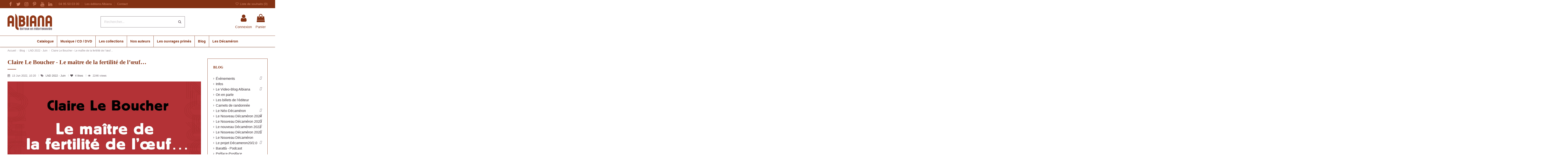

--- FILE ---
content_type: text/html; charset=utf-8
request_url: https://www.albiana.fr/blog/lnd-2022-juin/claire-le-boucher-le-maitre-de-la-fertilite-de-loeuf
body_size: 23363
content:
<!doctype html>
<html lang="fr">

<head>
    
        
  <meta charset="utf-8">


  <meta http-equiv="x-ua-compatible" content="ie=edge">



  


  


  <title>Claire Le Boucher - Le maître de la fertilité de l’œuf… - Les éditions Albiana</title>
  
    
  
  <meta name="description" content="">
  <meta name="keywords" content="">
    
      <link rel="canonical" href="https://www.albiana.fr/blog/lnd-2022-juin/claire-le-boucher-le-maitre-de-la-fertilite-de-loeuf">
    

  
      



			<meta property="og:title" content="Claire Le Boucher - Le maître de la fertilité de l’œuf… - ">
		<meta property="og:url" content="https://www.albiana.fr/blog/lnd-2022-juin/claire-le-boucher-le-maitre-de-la-fertilite-de-loeuf" />
	<meta property="og:site_name" content="Les éditions Albiana"/>
	<meta property="og:type" content="article"/>

			<meta property="og:image" content="https://www.albiana.fr/modules/ph_simpleblog/covers/1119-thumb.jpg" />
	
			<meta property="og:description" content="">
	
	<meta property="fb:admins" content="0"/>
	<meta property="fb:app_id" content="0"/>





      <meta name="viewport" content="initial-scale=1,user-scalable=no,maximum-scale=1,width=device-width">
  




  <link rel="icon" type="image/vnd.microsoft.icon" href="https://www.albiana.fr/img/favicon.ico?1557134703">
  <link rel="shortcut icon" type="image/x-icon" href="https://www.albiana.fr/img/favicon.ico?1557134703">
    


<script type="application/ld+json">

{
"@context": "https://schema.org",
"@type": "Organization",
"url": "https://www.albiana.fr/",
"name": "Les éditions Albiana",
"logo": "https://www.albiana.fr/img/albiana-logo-1517590658.jpg",
"@id": "#store-organization"
}

</script>




    <link rel="stylesheet" href="https://www.albiana.fr/themes/warehouse/assets/css/theme.css" type="text/css" media="all">
  <link rel="stylesheet" href="https://www.albiana.fr/modules/paypal/views/css/paypal_fo.css" type="text/css" media="all">
  <link rel="stylesheet" href="https://www.albiana.fr/themes/warehouse/modules/productcomments/views/css/productcomments.css" type="text/css" media="all">
  <link rel="stylesheet" href="https://www.albiana.fr/modules/ets_affiliatemarketing/views/css/front.css" type="text/css" media="all">
  <link rel="stylesheet" href="https://www.albiana.fr/modules/revsliderprestashop/public/assets/css/rs6.css" type="text/css" media="all">
  <link rel="stylesheet" href="https://www.albiana.fr/js/jquery/plugins/fancybox/jquery.fancybox.css" type="text/css" media="all">
  <link rel="stylesheet" href="https://www.albiana.fr/modules/iqitelementor/views/css/frontend.min.css" type="text/css" media="all">
  <link rel="stylesheet" href="https://www.albiana.fr/modules/iqitmegamenu/views/css/front.css" type="text/css" media="all">
  <link rel="stylesheet" href="https://www.albiana.fr/modules/iqitreviews/views/css/front.css" type="text/css" media="all">
  <link rel="stylesheet" href="https://www.albiana.fr/modules/iqitthemeeditor/views/css/custom_s_1.css" type="text/css" media="all">
  <link rel="stylesheet" href="https://www.albiana.fr/themes/warehouse/modules/ph_simpleblog/views/css/ph_simpleblog-17.css" type="text/css" media="all">
  <link rel="stylesheet" href="https://www.albiana.fr/modules/ph_simpleblog/css/custom.css" type="text/css" media="all">
  <link rel="stylesheet" href="https://www.albiana.fr/modules/iqitwishlist/views/css/front.css" type="text/css" media="all">
  <link rel="stylesheet" href="https://www.albiana.fr/modules/iqitmegamenu/views/css/iqitmegamenu_s_1.css" type="text/css" media="all">
  <link rel="stylesheet" href="https://www.albiana.fr/themes/albiana/assets/css/font-awesome/css/font-awesome.css" type="text/css" media="all">
  <link rel="stylesheet" href="https://www.albiana.fr/themes/warehouse/assets/css/custom.css" type="text/css" media="all">




<link rel="preload" as="font"
      href="/themes/albiana/assets/css/font-awesome/fonts/fontawesome-webfont.woff?v=4.7.0"
      type="font/woff" crossorigin="anonymous">
<link rel="preload" as="font"
      href="/themes/albiana/assets/css/font-awesome/fonts/fontawesome-webfont.woff2?v=4.7.0"
      type="font/woff2" crossorigin="anonymous">

<link  rel="preload stylesheet"  as="style" href="/themes/albiana/assets/css/font-awesome/css/font-awesome-preload.css"
       type="text/css" crossorigin="anonymous">





  

  <script>
        var elementorFrontendConfig = {"isEditMode":"","stretchedSectionContainer":"","instagramToken":"","is_rtl":false,"ajax_csfr_token_url":"https:\/\/www.albiana.fr\/module\/iqitelementor\/Actions?process=handleCsfrToken&ajax=1"};
        var iqitTheme = {"rm_sticky":"up","rm_breakpoint":0,"op_preloader":"0","cart_style":"side","cart_confirmation":"open","h_layout":"2","f_fixed":"","f_layout":"2","h_absolute":"0","h_sticky":"menu","hw_width":"inherit","mm_content":null,"hm_submenu_width":"default","h_search_type":"full","pl_lazyload":true,"pl_infinity":true,"pl_rollover":false,"pl_crsl_autoplay":true,"pl_slider_ld":4,"pl_slider_d":4,"pl_slider_t":3,"pl_slider_p":2,"pp_thumbs":"leftd","pp_zoom":"modalzoom","pp_image_layout":"carousel","pp_tabs":"section","pl_grid_qty":false};
        var iqitmegamenu = {"sticky":"false","containerSelector":"#wrapper > .container"};
        var iqitreviews = [];
        var iqitwishlist = {"nbProducts":0};
        var ph_sharing_img = "https:\/\/www.albiana.fr\/modules\/ph_simpleblog\/featured\/1119.jpg";
        var ph_sharing_name = "Claire Le Boucher - Le ma\u00eetre de la fertilit\u00e9 de l\u2019\u0153uf\u2026";
        var ph_sharing_url = "https:\/\/www.albiana.fr\/blog\/lnd-2022-juin\/claire-le-boucher-le-maitre-de-la-fertilite-de-loeuf";
        var ph_simpleblog_ajax = "https:\/\/www.albiana.fr\/module\/ph_simpleblog\/ajax";
        var ph_simpleblog_token = "a7fcd4114f9cadeb50a802e9309320b1";
        var prestashop = {"cart":{"products":[],"totals":{"total":{"type":"total","label":"Total","amount":0,"value":"0,00\u00a0\u20ac"},"total_including_tax":{"type":"total","label":"Total TTC","amount":0,"value":"0,00\u00a0\u20ac"},"total_excluding_tax":{"type":"total","label":"Total HT :","amount":0,"value":"0,00\u00a0\u20ac"}},"subtotals":{"products":{"type":"products","label":"Sous-total","amount":0,"value":"0,00\u00a0\u20ac"},"discounts":null,"shipping":{"type":"shipping","label":"Livraison","amount":0,"value":""},"tax":{"type":"tax","label":"Taxes incluses","amount":0,"value":"0,00\u00a0\u20ac"}},"products_count":0,"summary_string":"0 articles","vouchers":{"allowed":1,"added":[]},"discounts":[],"minimalPurchase":0,"minimalPurchaseRequired":""},"currency":{"id":1,"name":"Euro","iso_code":"EUR","iso_code_num":"978","sign":"\u20ac"},"customer":{"lastname":null,"firstname":null,"email":null,"birthday":null,"newsletter":null,"newsletter_date_add":null,"optin":null,"website":null,"company":null,"siret":null,"ape":null,"is_logged":false,"gender":{"type":null,"name":null},"addresses":[]},"language":{"name":"Fran\u00e7ais (French)","iso_code":"fr","locale":"fr-FR","language_code":"fr","is_rtl":"0","date_format_lite":"d\/m\/Y","date_format_full":"d\/m\/Y H:i:s","id":1},"page":{"title":"","canonical":"https:\/\/www.albiana.fr\/blog\/lnd-2022-juin\/claire-le-boucher-le-maitre-de-la-fertilite-de-loeuf","meta":{"title":"Les \u00e9ditions Albiana","description":"","keywords":"","robots":"index"},"page_name":"module-ph_simpleblog-single","body_classes":{"lang-fr":true,"lang-rtl":false,"country-FR":true,"currency-EUR":true,"layout-full-width":true,"page-":true,"tax-display-enabled":true,"blog-for-prestashop-single-1119":true},"admin_notifications":[]},"shop":{"name":"Les \u00e9ditions Albiana","logo":"https:\/\/www.albiana.fr\/img\/albiana-logo-1517590658.jpg","stores_icon":"https:\/\/www.albiana.fr\/img\/logo_stores.png","favicon":"https:\/\/www.albiana.fr\/img\/favicon.ico"},"urls":{"base_url":"https:\/\/www.albiana.fr\/","current_url":"https:\/\/www.albiana.fr\/blog\/lnd-2022-juin\/claire-le-boucher-le-maitre-de-la-fertilite-de-loeuf","shop_domain_url":"https:\/\/www.albiana.fr","img_ps_url":"https:\/\/www.albiana.fr\/img\/","img_cat_url":"https:\/\/www.albiana.fr\/img\/c\/","img_lang_url":"https:\/\/www.albiana.fr\/img\/l\/","img_prod_url":"https:\/\/www.albiana.fr\/img\/p\/","img_manu_url":"https:\/\/www.albiana.fr\/img\/m\/","img_sup_url":"https:\/\/www.albiana.fr\/img\/su\/","img_ship_url":"https:\/\/www.albiana.fr\/img\/s\/","img_store_url":"https:\/\/www.albiana.fr\/img\/st\/","img_col_url":"https:\/\/www.albiana.fr\/img\/co\/","img_url":"https:\/\/www.albiana.fr\/themes\/albiana\/assets\/img\/","css_url":"https:\/\/www.albiana.fr\/themes\/albiana\/assets\/css\/","js_url":"https:\/\/www.albiana.fr\/themes\/albiana\/assets\/js\/","pic_url":"https:\/\/www.albiana.fr\/upload\/","pages":{"address":"https:\/\/www.albiana.fr\/adresse","addresses":"https:\/\/www.albiana.fr\/adresses","authentication":"https:\/\/www.albiana.fr\/connexion","cart":"https:\/\/www.albiana.fr\/panier","category":"https:\/\/www.albiana.fr\/index.php?controller=category","cms":"https:\/\/www.albiana.fr\/index.php?controller=cms","contact":"https:\/\/www.albiana.fr\/contact","discount":"https:\/\/www.albiana.fr\/reduction","guest_tracking":"https:\/\/www.albiana.fr\/suivi-commande-invite","history":"https:\/\/www.albiana.fr\/historique-commandes","identity":"https:\/\/www.albiana.fr\/identite","index":"https:\/\/www.albiana.fr\/","my_account":"https:\/\/www.albiana.fr\/mon-compte","order_confirmation":"https:\/\/www.albiana.fr\/confirmation-commande","order_detail":"https:\/\/www.albiana.fr\/index.php?controller=order-detail","order_follow":"https:\/\/www.albiana.fr\/suivi-commande","order":"https:\/\/www.albiana.fr\/commande","order_return":"https:\/\/www.albiana.fr\/index.php?controller=order-return","order_slip":"https:\/\/www.albiana.fr\/avoirs","pagenotfound":"https:\/\/www.albiana.fr\/page-introuvable","password":"https:\/\/www.albiana.fr\/recuperation-mot-de-passe","pdf_invoice":"https:\/\/www.albiana.fr\/index.php?controller=pdf-invoice","pdf_order_return":"https:\/\/www.albiana.fr\/index.php?controller=pdf-order-return","pdf_order_slip":"https:\/\/www.albiana.fr\/index.php?controller=pdf-order-slip","prices_drop":"https:\/\/www.albiana.fr\/offres-speciales","product":"https:\/\/www.albiana.fr\/index.php?controller=product","search":"https:\/\/www.albiana.fr\/recherche","sitemap":"https:\/\/www.albiana.fr\/plan-du-site","stores":"https:\/\/www.albiana.fr\/magasins","supplier":"https:\/\/www.albiana.fr\/auteurs","register":"https:\/\/www.albiana.fr\/connexion?create_account=1","order_login":"https:\/\/www.albiana.fr\/commande?login=1"},"alternative_langs":[],"theme_assets":"\/themes\/albiana\/assets\/","actions":{"logout":"https:\/\/www.albiana.fr\/?mylogout="},"no_picture_image":{"bySize":{"small_default":{"url":"https:\/\/www.albiana.fr\/img\/p\/fr-default-small_default.jpg","width":98,"height":98},"cart_default":{"url":"https:\/\/www.albiana.fr\/img\/p\/fr-default-cart_default.jpg","width":125,"height":125},"home_default":{"url":"https:\/\/www.albiana.fr\/img\/p\/fr-default-home_default.jpg","width":236,"height":236},"large_default":{"url":"https:\/\/www.albiana.fr\/img\/p\/fr-default-large_default.jpg","width":381,"height":381},"medium_default":{"url":"https:\/\/www.albiana.fr\/img\/p\/fr-default-medium_default.jpg","width":452,"height":452},"thickbox_default":{"url":"https:\/\/www.albiana.fr\/img\/p\/fr-default-thickbox_default.jpg","width":1024,"height":1024}},"small":{"url":"https:\/\/www.albiana.fr\/img\/p\/fr-default-small_default.jpg","width":98,"height":98},"medium":{"url":"https:\/\/www.albiana.fr\/img\/p\/fr-default-large_default.jpg","width":381,"height":381},"large":{"url":"https:\/\/www.albiana.fr\/img\/p\/fr-default-thickbox_default.jpg","width":1024,"height":1024},"legend":""}},"configuration":{"display_taxes_label":true,"display_prices_tax_incl":true,"is_catalog":false,"show_prices":true,"opt_in":{"partner":false},"quantity_discount":{"type":"discount","label":"Remise sur prix unitaire"},"voucher_enabled":1,"return_enabled":1},"field_required":[],"breadcrumb":{"links":[{"title":"Accueil","url":"https:\/\/www.albiana.fr\/"},{"title":"Blog","url":"https:\/\/www.albiana.fr\/blog"},{"title":"LND 2022 - Juin","url":"https:\/\/www.albiana.fr\/blog\/lnd-2022-juin"},{"title":"Claire Le Boucher - Le ma\u00eetre de la fertilit\u00e9 de l\u2019\u0153uf\u2026","url":"https:\/\/www.albiana.fr\/blog\/lnd-2022-juin\/claire-le-boucher-le-maitre-de-la-fertilite-de-loeuf"}],"count":4},"link":{"protocol_link":"https:\/\/","protocol_content":"https:\/\/"},"time":1769765380,"static_token":"5cef4511f80852890f556842254469be","token":"3dc53f3cb6e3d2169dff55043d5065f0","debug":false};
        var psemailsubscription_subscription = "https:\/\/www.albiana.fr\/module\/ps_emailsubscription\/subscription";
      </script>



  <script async src="https://www.googletagmanager.com/gtag/js?id=G-Z07M0JCPS1"></script>
<script>
  window.dataLayer = window.dataLayer || [];
  function gtag(){dataLayer.push(arguments);}
  gtag('js', new Date());
  gtag(
    'config',
    'G-Z07M0JCPS1',
    {
      'debug_mode':false
      , 'anonymize_ip': true                }
  );
</script>


<script type="text/javascript">
        var link_cart = "https://www.albiana.fr/panier";
            var link_reward = "https://www.albiana.fr/affiliate-dashboard?ajax=1";
            var link_shopping_cart = "https://www.albiana.fr/module/ps_shoppingcart/ajax";
            var eam_sending_email = "Envoi...";
    var eam_email_invalid = "Le courriel est invalide";
    var eam_email_sent_limited = "Vous avez atteint le nombre maximum d'invitations";
    var eam_token = "5cef4511f80852890f556842254469be";
    var name_is_blank = 'Le nom est requis';
    var email_is_blank = 'Email est requis';
    var email_is_invalid = 'Le courriel est invalide';
</script>

<script src="https://cdn.brevo.com/js/sdk-loader.js" async></script>
<script>
    window.Brevo = window.Brevo || [];
    Brevo.push([
        "init",
        {
            client_key: "fwb8lssfz03ep0g2wy3v0",
            email_id: "",
        },
    ]);
</script>




    
     <meta name="facebook-domain-verification" content="y4rfz2lts2c5y6sbm3k2hpi0u6j4dg" /> </head>

    <body id="module-ph_simpleblog-single" class="lang-fr country-fr currency-eur layout-full-width page- tax-display-enabled blog-for-prestashop-single-1119 body-desktop-header-style-w-2       customer-not-logged">


    




    


<main id="main-page-content"  >
    
            

    <header id="header" class="desktop-header-style-w-2">
        
            
  <div class="header-banner">
    
  </div>




            <nav class="header-nav">
        <div class="container">
    
        <div class="row justify-content-between">
            <div class="col col-auto col-md left-nav">
                 <div class="d-inline-block"> 

<ul class="social-links _topbar" itemscope itemtype="https://schema.org/Organization" itemid="#store-organization">
    <li class="facebook"><a itemprop="sameAs" href="https://www.facebook.com/editions.albiana/" target="_blank" rel="noreferrer noopener"><i class="fa fa-facebook fa-fw" aria-hidden="true"></i></a></li>  <li class="twitter"><a itemprop="sameAs" href="https://twitter.com/editionsAlbiana" target="_blank" rel="noreferrer noopener"><i class="fa fa-twitter fa-fw" aria-hidden="true"></i></a></li>  <li class="instagram"><a itemprop="sameAs" href="https://www.instagram.com/editions_albiana/" target="_blank" rel="noreferrer noopener"><i class="fa fa-instagram fa-fw" aria-hidden="true"></i></a></li>    <li class="pinterest"><a itemprop="sameAs" href="https://www.pinterest.fr/editionsalbiana/" target="_blank" rel="noreferrer noopener"><i class="fa fa-pinterest-p fa-fw" aria-hidden="true"></i></a></li>  <li class="youtube"><a href="https://www.youtube.com/channel/UCZvBPQJ-UX-XKfaZr_-OccQ" target="_blank" rel="noreferrer noopener"><i class="fa fa-youtube fa-fw" aria-hidden="true"></i></a></li>    <li class="linkedin"><a itemprop="sameAs" href="https://www.linkedin.com/in/edition-albiana-07b481158/" target="_blank" rel="noreferrer noopener"><i class="fa fa-linkedin fa-fw" aria-hidden="true"></i></a></li></ul>

 </div>                             <div class="block-iqitlinksmanager block-iqitlinksmanager-2 block-links-inline d-inline-block">
            <ul>
                                                            <li>
                            <a
                                    href="tel:+33495500300"
                                                                                                    >
                                04 95 50 03 00
                            </a>
                        </li>
                                                                                <li>
                            <a
                                    href="/infos/4-les-editions-albiana"
                                                                                                    >
                                Les éditions Albiana
                            </a>
                        </li>
                                                                                <li>
                            <a
                                    href="/contact"
                                                                                                    >
                                Contact
                            </a>
                        </li>
                                                </ul>
        </div>
    
            </div>
            <div class="col col-auto center-nav text-center">
                
             </div>
            <div class="col col-auto col-md right-nav text-right">
                <div class="d-inline-block">
    <a href="//www.albiana.fr/module/iqitwishlist/view">
        <i class="fa fa-heart-o fa-fw" aria-hidden="true"></i> Liste de souhaits (<span
                id="iqitwishlist-nb"></span>)
    </a>
</div>

             </div>
        </div>

                        </div>
            </nav>
        



<div id="desktop-header" class="desktop-header-style-2">
    
            
<div class="header-top">
    <div id="desktop-header-container" class="container">
        <div class="row align-items-center">
                            <div class="col col-auto col-header-left">
                    <div id="desktop_logo">
                        
  <a href="https://www.albiana.fr/">
    <img class="logo img-fluid"
         src="https://www.albiana.fr/img/albiana-logo-1517590658.jpg"
          srcset="/img/cms/editions-albiana-logo-2x.png 2x"         alt="Les éditions Albiana"
         width="207"
         height="76"
    >
  </a>

                    </div>
                    
                </div>
                <div class="col col-header-center">
                                        <!-- Block search module TOP -->

<!-- Block search module TOP -->
<div id="search_widget" class="search-widget" data-search-controller-url="https://www.albiana.fr/module/iqitsearch/searchiqit">
    <form method="get" action="https://www.albiana.fr/module/iqitsearch/searchiqit">
        <div class="input-group">
            <input type="text" name="s" value="" data-all-text="Voir tous les résultats"
                   data-blog-text="Blog post"
                   data-product-text="Product"
                   data-brands-text="Marque"
                   autocomplete="off" autocorrect="off" autocapitalize="off" spellcheck="false"
                   placeholder="Rechercher..." class="form-control form-search-control" />
            <button type="submit" class="search-btn">
                <i class="fa fa-search"></i>
            </button>
        </div>
    </form>
</div>
<!-- /Block search module TOP -->

<!-- /Block search module TOP -->


                    
                </div>
                        <div class="col col-auto col-header-right">
                <div class="row no-gutters justify-content-end">

                    
                                            <div id="header-user-btn" class="col col-auto header-btn-w header-user-btn-w">
            <a href="https://www.albiana.fr/mon-compte"
           title="Identifiez-vous"
           rel="nofollow" class="header-btn header-user-btn">
            <i class="fa fa-user fa-fw icon" aria-hidden="true"></i>
            <span class="title">Connexion</span>
        </a>
    </div>









                                        

                    

                                            
                                                    <div id="ps-shoppingcart-wrapper" class="col col-auto">
    <div id="ps-shoppingcart"
         class="header-btn-w header-cart-btn-w ps-shoppingcart side-cart">
         <div id="blockcart" class="blockcart cart-preview"
         data-refresh-url="//www.albiana.fr/module/ps_shoppingcart/ajax">
        <a id="cart-toogle" class="cart-toogle header-btn header-cart-btn" data-toggle="dropdown" data-display="static">
            <i class="fa fa-shopping-bag fa-fw icon" aria-hidden="true"><span class="cart-products-count-btn  d-none">0</span></i>
            <span class="info-wrapper">
            <span class="title">Panier</span>
            <span class="cart-toggle-details">
            <span class="text-faded cart-separator"> / </span>
                            Empty
                        </span>
            </span>
        </a>
        <div id="_desktop_blockcart-content" class="dropdown-menu-custom dropdown-menu">
    <div id="blockcart-content" class="blockcart-content" >
        <div class="cart-title">
            <span class="modal-title">Your cart</span>
            <button type="button" id="js-cart-close" class="close">
                <span>×</span>
            </button>
            <hr>
        </div>
                    <span class="no-items">Il n'y a plus d'articles dans votre panier</span>
            </div>
</div> </div>




    </div>
</div>
                                                
                                    </div>
                
            </div>
            <div class="col-12">
                <div class="row">
                    
                </div>
            </div>
        </div>
    </div>
</div>
<div class="container iqit-megamenu-container"><div id="iqitmegamenu-wrapper" class="iqitmegamenu-wrapper iqitmegamenu-all">
	<div class="container container-iqitmegamenu">
		<div id="iqitmegamenu-horizontal" class="iqitmegamenu  clearfix" role="navigation">

						
			<nav id="cbp-hrmenu" class="cbp-hrmenu cbp-horizontal cbp-hrsub-narrow">
				<ul>
											<li id="cbp-hrmenu-tab-3"
							class="cbp-hrmenu-tab cbp-hrmenu-tab-3  cbp-has-submeu">
							<a href="https://www.albiana.fr/665-catalogue" class="nav-link" 
										>
										

										<span class="cbp-tab-title">
											Catalogue											<i class="fa fa-angle-down cbp-submenu-aindicator"></i></span>
																			</a>
																			<div class="cbp-hrsub col-12">
											<div class="cbp-hrsub-inner">
												<div class="container iqitmegamenu-submenu-container">
													
																																													




<div class="row menu_row menu-element  first_rows menu-element-id-1">
                

                                                




    <div class="col-4 cbp-menu-column cbp-menu-element menu-element-id-16 cbp-empty-column">
        <div class="cbp-menu-column-inner">
                        
                
                
            

                                                




<div class="row menu_row menu-element  menu-element-id-17">
                

                                                




    <div class="col-12 cbp-menu-column cbp-menu-element menu-element-id-20 ">
        <div class="cbp-menu-column-inner">
                        
                
                
                    
                                                    <div class="row cbp-categories-row">
                                                                                                            <div class="col-12">
                                            <div class="cbp-category-link-w"><a href="https://www.albiana.fr/599-beaux-livres-et-albums"
                                                                                class="cbp-column-title nav-link cbp-category-title">Beaux livres et albums</a>
                                                                                                                                            </div>
                                        </div>
                                                                                                </div>
                                            
                
            

            
            </div>    </div>
                                    




    <div class="col-12 cbp-menu-column cbp-menu-element menu-element-id-21 ">
        <div class="cbp-menu-column-inner">
                        
                
                
                    
                                                    <div class="row cbp-categories-row">
                                                                                                            <div class="col-12">
                                            <div class="cbp-category-link-w"><a href="https://www.albiana.fr/600-litterature"
                                                                                class="cbp-column-title nav-link cbp-category-title">Littérature</a>
                                                                                                                                                    
    <ul class="cbp-links cbp-category-tree"><li ><div class="cbp-category-link-w"><a href="https://www.albiana.fr/606-romans-et-nouvelles">Romans et nouvelles</a></div></li><li ><div class="cbp-category-link-w"><a href="https://www.albiana.fr/607-contes-et-legendes">Contes et légendes</a></div></li><li ><div class="cbp-category-link-w"><a href="https://www.albiana.fr/608-noirs-et-policiers">Noirs et policiers</a></div></li><li ><div class="cbp-category-link-w"><a href="https://www.albiana.fr/609-romans-historiques">Romans historiques</a></div></li><li ><div class="cbp-category-link-w"><a href="https://www.albiana.fr/610-recits-et-temoignages">Récits et témoignages</a></div></li><li ><div class="cbp-category-link-w"><a href="https://www.albiana.fr/611-theatre-et-poesie">Théâtre et poésie</a></div></li><li ><div class="cbp-category-link-w"><a href="https://www.albiana.fr/612-essais-et-revues-litteraires">Essais et revues littéraires</a></div></li></ul>

                                                                                            </div>
                                        </div>
                                                                                                </div>
                                            
                
            

            
            </div>    </div>
                                    




    <div class="col-12 cbp-menu-column cbp-menu-element menu-element-id-23 ">
        <div class="cbp-menu-column-inner">
                        
                
                
                    
                                                    <div class="row cbp-categories-row">
                                                                                                            <div class="col-12">
                                            <div class="cbp-category-link-w"><a href="https://www.albiana.fr/628-art"
                                                                                class="cbp-column-title nav-link cbp-category-title">Art</a>
                                                                                                                                                    
    <ul class="cbp-links cbp-category-tree"><li ><div class="cbp-category-link-w"><a href="https://www.albiana.fr/629-arts">Arts</a></div></li><li ><div class="cbp-category-link-w"><a href="https://www.albiana.fr/630-photographie">Photographie</a></div></li><li ><div class="cbp-category-link-w"><a href="https://www.albiana.fr/631-histoire-de-l-art-et-essais">Histoire de l&#039;art et essais</a></div></li></ul>

                                                                                            </div>
                                        </div>
                                                                                                </div>
                                            
                
            

            
            </div>    </div>
                                    




    <div class="col-12 cbp-menu-column cbp-menu-element menu-element-id-40 ">
        <div class="cbp-menu-column-inner">
                        
                
                
                    
                                                    <div class="row cbp-categories-row">
                                                                                                            <div class="col-12">
                                            <div class="cbp-category-link-w"><a href="https://www.albiana.fr/601-sciences-humaines"
                                                                                class="cbp-column-title nav-link cbp-category-title">Sciences humaines</a>
                                                                                                                                                    
    <ul class="cbp-links cbp-category-tree"><li ><div class="cbp-category-link-w"><a href="https://www.albiana.fr/613-actualite-societe">Actualité – Société</a></div></li><li ><div class="cbp-category-link-w"><a href="https://www.albiana.fr/614-anthropologie">Anthropologie</a></div></li><li ><div class="cbp-category-link-w"><a href="https://www.albiana.fr/615-droit">Droit</a></div></li><li ><div class="cbp-category-link-w"><a href="https://www.albiana.fr/616-economie">Économie</a></div></li><li ><div class="cbp-category-link-w"><a href="https://www.albiana.fr/617-politique">Politique</a></div></li><li ><div class="cbp-category-link-w"><a href="https://www.albiana.fr/618-problematique-de-la-langue-corse">Problématique de la langue corse</a></div></li><li ><div class="cbp-category-link-w"><a href="https://www.albiana.fr/623-religion-spiritualite">Religion – Spiritualité</a></div></li></ul>

                                                                                            </div>
                                        </div>
                                                                                                </div>
                                            
                
            

            
            </div>    </div>
                                    




    <div class="col-12 cbp-menu-column cbp-menu-element menu-element-id-24 ">
        <div class="cbp-menu-column-inner">
                        
                
                
                    
                                                    <div class="row cbp-categories-row">
                                                                                                            <div class="col-12">
                                            <div class="cbp-category-link-w"><a href="https://www.albiana.fr/602-histoire"
                                                                                class="cbp-column-title nav-link cbp-category-title">Histoire</a>
                                                                                                                                                    
    <ul class="cbp-links cbp-category-tree"><li ><div class="cbp-category-link-w"><a href="https://www.albiana.fr/619-archeologie">Archéologie</a></div></li><li ><div class="cbp-category-link-w"><a href="https://www.albiana.fr/620-moyen-age">Moyen Âge</a></div></li><li ><div class="cbp-category-link-w"><a href="https://www.albiana.fr/621-periode-moderne">Période moderne</a></div></li><li ><div class="cbp-category-link-w"><a href="https://www.albiana.fr/622-periode-contemporaine">Période contemporaine</a></div></li><li ><div class="cbp-category-link-w"><a href="https://www.albiana.fr/624-biographies-personnages-celebres">Biographies – Personnages célèbres</a></div></li><li ><div class="cbp-category-link-w"><a href="https://www.albiana.fr/625-pasquale-paoli">Pasquale Paoli</a></div></li><li ><div class="cbp-category-link-w"><a href="https://www.albiana.fr/626-napoleon">Napoléon</a></div></li><li ><div class="cbp-category-link-w"><a href="https://www.albiana.fr/627-documents-etudes-historiques">Documents – Études historiques</a></div></li></ul>

                                                                                            </div>
                                        </div>
                                                                                                </div>
                                            
                
            

            
            </div>    </div>
                            
                </div>
                            
            </div>    </div>
                                    




    <div class="col-4 cbp-menu-column cbp-menu-element menu-element-id-18 cbp-empty-column">
        <div class="cbp-menu-column-inner">
                        
                
                
            

                                                




<div class="row menu_row menu-element  menu-element-id-27">
                

                                                




    <div class="col-12 cbp-menu-column cbp-menu-element menu-element-id-28 ">
        <div class="cbp-menu-column-inner">
                        
                
                
                    
                                                    <div class="row cbp-categories-row">
                                                                                                            <div class="col-12">
                                            <div class="cbp-category-link-w"><a href="https://www.albiana.fr/635-decouverte-de-la-corse"
                                                                                class="cbp-column-title nav-link cbp-category-title">Découverte de la Corse</a>
                                                                                                                                                    
    <ul class="cbp-links cbp-category-tree"><li ><div class="cbp-category-link-w"><a href="https://www.albiana.fr/636-flore-faune-et-mineraux-milieux-naturels">Flore, faune et minéraux – Milieux naturels</a></div></li><li ><div class="cbp-category-link-w"><a href="https://www.albiana.fr/637-guides-de-randonnees-en-corse">Guides de randonnées en Corse</a></div></li><li ><div class="cbp-category-link-w"><a href="https://www.albiana.fr/638-villes-villages-et-regions-de-l-ile">Villes, villages et régions de l&#039;île</a></div></li></ul>

                                                                                            </div>
                                        </div>
                                                                                                </div>
                                            
                
            

            
            </div>    </div>
                                    




    <div class="col-12 cbp-menu-column cbp-menu-element menu-element-id-31 ">
        <div class="cbp-menu-column-inner">
                        
                
                
                    
                                                    <div class="row cbp-categories-row">
                                                                                                            <div class="col-12">
                                            <div class="cbp-category-link-w"><a href="https://www.albiana.fr/632-patrimoine-et-traditions"
                                                                                class="cbp-column-title nav-link cbp-category-title">Patrimoine et traditions</a>
                                                                                                                                                    
    <ul class="cbp-links cbp-category-tree"><li ><div class="cbp-category-link-w"><a href="https://www.albiana.fr/633-patrimoine">Patrimoine</a></div></li><li ><div class="cbp-category-link-w"><a href="https://www.albiana.fr/634-traditions-populaires">Traditions populaires</a></div></li></ul>

                                                                                            </div>
                                        </div>
                                                                                                </div>
                                            
                
            

            
            </div>    </div>
                                    




    <div class="col-12 cbp-menu-column cbp-menu-element menu-element-id-32 ">
        <div class="cbp-menu-column-inner">
                        
                
                
                    
                                                    <div class="row cbp-categories-row">
                                                                                                            <div class="col-12">
                                            <div class="cbp-category-link-w"><a href="https://www.albiana.fr/863-cuisine-et-vins"
                                                                                class="cbp-column-title nav-link cbp-category-title">Cuisine et vins</a>
                                                                                                                                                    
    <ul class="cbp-links cbp-category-tree"><li ><div class="cbp-category-link-w"><a href="https://www.albiana.fr/866-guides">Guides</a></div></li><li ><div class="cbp-category-link-w"><a href="https://www.albiana.fr/864-cuisine-corse">Cuisine corse</a></div></li><li ><div class="cbp-category-link-w"><a href="https://www.albiana.fr/865-recettes-de-corse-et-dailleurs">Recettes de Corse et d’ailleurs</a></div></li></ul>

                                                                                            </div>
                                        </div>
                                                                                                </div>
                                            
                
            

            
            </div>    </div>
                                    




    <div class="col-12 cbp-menu-column cbp-menu-element menu-element-id-33 ">
        <div class="cbp-menu-column-inner">
                        
                
                
                    
                                                    <div class="row cbp-categories-row">
                                                                                                            <div class="col-12">
                                            <div class="cbp-category-link-w"><a href="https://www.albiana.fr/646-langue-corse"
                                                                                class="cbp-column-title nav-link cbp-category-title">Langue corse</a>
                                                                                                                                                    
    <ul class="cbp-links cbp-category-tree"><li  class="cbp-hrsub-haslevel2" ><div class="cbp-category-link-w"><a href="https://www.albiana.fr/647-ziteddi">Ziteddi</a>
    <ul class="cbp-hrsub-level2"><li ><div class="cbp-category-link-w"><a href="https://www.albiana.fr/831-a-partesi-di-2-anni">À partesi di 2 anni</a></div></li><li ><div class="cbp-category-link-w"><a href="https://www.albiana.fr/832-a-partesi-di-4-anni">À partesi di 4 anni</a></div></li><li ><div class="cbp-category-link-w"><a href="https://www.albiana.fr/833-a-partesi-di-6-anni">À partesi di 6 anni</a></div></li><li ><div class="cbp-category-link-w"><a href="https://www.albiana.fr/837-a-partesi-di-11-anni">A partesi di 11 anni</a></div></li><li ><div class="cbp-category-link-w"><a href="https://www.albiana.fr/879-a-partesi-di-9-anni">A partesi di 9 anni</a></div></li></ul>
</div></li><li ><div class="cbp-category-link-w"><a href="https://www.albiana.fr/648-rumanzi-e-nuvelli">Rumanzi è nuvelli</a></div></li><li ><div class="cbp-category-link-w"><a href="https://www.albiana.fr/649-pruverbii-detti-stalvatoghji-ghjastime">Pruverbii, detti, stalvatoghji, ghjastime...</a></div></li><li ><div class="cbp-category-link-w"><a href="https://www.albiana.fr/650-puesia-teatru-e-cantu">Puesia, teatru è cantu</a></div></li><li ><div class="cbp-category-link-w"><a href="https://www.albiana.fr/651-prosa">Prosa</a></div></li><li ><div class="cbp-category-link-w"><a href="https://www.albiana.fr/652-editions-bilingues-et-traductions">Éditions bilingues et traductions</a></div></li><li ><div class="cbp-category-link-w"><a href="https://www.albiana.fr/653-rivista-literaria">Rivista literaria</a></div></li><li ><div class="cbp-category-link-w"><a href="https://www.albiana.fr/654-les-outils-de-la-langue">Les outils de la langue</a></div></li><li ><div class="cbp-category-link-w"><a href="https://www.albiana.fr/655-essais-en-langue-corse">Essais en langue corse</a></div></li><li ><div class="cbp-category-link-w"><a href="https://www.albiana.fr/1079-foli-conti-e-raconti">Foli, conti è raconti</a></div></li></ul>

                                                                                            </div>
                                        </div>
                                                                                                </div>
                                            
                
            

            
            </div>    </div>
                            
                </div>
                            
            </div>    </div>
                                    




    <div class="col-4 cbp-menu-column cbp-menu-element menu-element-id-19 cbp-empty-column">
        <div class="cbp-menu-column-inner">
                        
                
                
            

                                                




<div class="row menu_row menu-element  menu-element-id-29">
                

                                                




    <div class="col-12 cbp-menu-column cbp-menu-element menu-element-id-30 ">
        <div class="cbp-menu-column-inner">
                        
                
                
                    
                                                    <div class="row cbp-categories-row">
                                                                                                            <div class="col-12">
                                            <div class="cbp-category-link-w"><a href="https://www.albiana.fr/644-bandes-dessinees"
                                                                                class="cbp-column-title nav-link cbp-category-title">Bandes dessinées</a>
                                                                                                                                            </div>
                                        </div>
                                                                                                </div>
                                            
                
            

            
            </div>    </div>
                                    




    <div class="col-12 cbp-menu-column cbp-menu-element menu-element-id-34 ">
        <div class="cbp-menu-column-inner">
                        
                
                
                    
                                                    <div class="row cbp-categories-row">
                                                                                                            <div class="col-12">
                                            <div class="cbp-category-link-w"><a href="https://www.albiana.fr/639-jeunesse"
                                                                                class="cbp-column-title nav-link cbp-category-title">Jeunesse</a>
                                                                                                                                                    
    <ul class="cbp-links cbp-category-tree"><li ><div class="cbp-category-link-w"><a href="https://www.albiana.fr/640-a-partir-de-2-ans">À partir de 2 ans</a></div></li><li ><div class="cbp-category-link-w"><a href="https://www.albiana.fr/641-a-partir-de-9-ans">À partir de 9 ans</a></div></li><li ><div class="cbp-category-link-w"><a href="https://www.albiana.fr/1080-adolescent">Adolescent</a></div></li><li ><div class="cbp-category-link-w"><a href="https://www.albiana.fr/642-des-9-ans-guides-et-documentaires">Dès 9 ans (guides et documentaires)</a></div></li><li ><div class="cbp-category-link-w"><a href="https://www.albiana.fr/643-lingua-corsa">Lingua corsa</a></div></li></ul>

                                                                                            </div>
                                        </div>
                                                                                                </div>
                                            
                
            

            
            </div>    </div>
                                    




    <div class="col-12 cbp-menu-column cbp-menu-element menu-element-id-35 ">
        <div class="cbp-menu-column-inner">
                        
                
                
                    
                                                    <div class="row cbp-categories-row">
                                                                                                            <div class="col-12">
                                            <div class="cbp-category-link-w"><a href="https://www.albiana.fr/605-jeux"
                                                                                class="cbp-column-title nav-link cbp-category-title">Jeux</a>
                                                                                                                                            </div>
                                        </div>
                                                                                                </div>
                                            
                
            

            
            </div>    </div>
                                    




    <div class="col-12 cbp-menu-column cbp-menu-element menu-element-id-36 ">
        <div class="cbp-menu-column-inner">
                        
                
                
                    
                                                    <div class="row cbp-categories-row">
                                                                                                            <div class="col-12">
                                            <div class="cbp-category-link-w"><a href="https://www.albiana.fr/645-sport"
                                                                                class="cbp-column-title nav-link cbp-category-title">Sport</a>
                                                                                                                                            </div>
                                        </div>
                                                                                                </div>
                                            
                
            

            
            </div>    </div>
                                    




    <div class="col-12 cbp-menu-column cbp-menu-element menu-element-id-37 ">
        <div class="cbp-menu-column-inner">
                        
                
                
                    
                                                    <div class="row cbp-categories-row">
                                                                                                            <div class="col-12">
                                            <div class="cbp-category-link-w"><a href="https://www.albiana.fr/656-nos-revues"
                                                                                class="cbp-column-title nav-link cbp-category-title">Nos revues</a>
                                                                                                                                                    
    <ul class="cbp-links cbp-category-tree"><li ><div class="cbp-category-link-w"><a href="https://www.albiana.fr/657-mediterraneennes-mediterraneans">Méditerranéennes – Mediterraneans</a></div></li><li ><div class="cbp-category-link-w"><a href="https://www.albiana.fr/658-annales-mediterraneennes-deconomie-ame">Annales méditerranéennes d’économie (AME)</a></div></li><li ><div class="cbp-category-link-w"><a href="https://www.albiana.fr/659-a-pian-d-avretu">A Pian d&#039;Avretu</a></div></li><li ><div class="cbp-category-link-w"><a href="https://www.albiana.fr/660-bonanova">Bonanova</a></div></li><li ><div class="cbp-category-link-w"><a href="https://www.albiana.fr/661-etudes-corses">Études corses</a></div></li><li ><div class="cbp-category-link-w"><a href="https://www.albiana.fr/662-strade">Strade</a></div></li><li ><div class="cbp-category-link-w"><a href="https://www.albiana.fr/663-u-musconu">U Musconu</a></div></li></ul>

                                                                                            </div>
                                        </div>
                                                                                                </div>
                                            
                
            

            
            </div>    </div>
                                    




    <div class="col-12 cbp-menu-column cbp-menu-element menu-element-id-38 ">
        <div class="cbp-menu-column-inner">
                        
                
                
                    
                                                    <div class="row cbp-categories-row">
                                                                                                            <div class="col-12">
                                            <div class="cbp-category-link-w"><a href="https://www.albiana.fr/843-les-coeditions"
                                                                                class="cbp-column-title nav-link cbp-category-title">Les coéditions</a>
                                                                                                                                                    
    <ul class="cbp-links cbp-category-tree"><li ><div class="cbp-category-link-w"><a href="https://www.albiana.fr/844-musee-de-la-corse">Musée de la Corse</a></div></li><li ><div class="cbp-category-link-w"><a href="https://www.albiana.fr/845-universita-di-corsica">Università di Corsica</a></div></li><li ><div class="cbp-category-link-w"><a href="https://www.albiana.fr/846-communaute-de-communes-du-cap-corse">Communauté de communes du Cap Corse</a></div></li><li ><div class="cbp-category-link-w"><a href="https://www.albiana.fr/847-centre-mediterraneen-de-la-photographie">Centre méditerranéen de la photographie</a></div></li><li ><div class="cbp-category-link-w"><a href="https://www.albiana.fr/849-centre-culturel-universitaire">Centre culturel universitaire</a></div></li><li ><div class="cbp-category-link-w"><a href="https://www.albiana.fr/1072-maison-bonaparte">Maison Bonaparte</a></div></li></ul>

                                                                                            </div>
                                        </div>
                                                                                                </div>
                                            
                
            

            
            </div>    </div>
                            
                </div>
                            
            </div>    </div>
                            
                </div>
																													
																									</div>
											</div>
										</div>
																</li>
												<li id="cbp-hrmenu-tab-4"
							class="cbp-hrmenu-tab cbp-hrmenu-tab-4 ">
							<a href="https://www.albiana.fr/666-musique-cd-dvd" class="nav-link" 
										>
										

										<span class="cbp-tab-title">
											Musique / CD / DVD</span>
																			</a>
																</li>
												<li id="cbp-hrmenu-tab-5"
							class="cbp-hrmenu-tab cbp-hrmenu-tab-5  cbp-has-submeu">
							<a href="https://www.albiana.fr/collections" class="nav-link" 
										>
										

										<span class="cbp-tab-title">
											Les collections											<i class="fa fa-angle-down cbp-submenu-aindicator"></i></span>
																			</a>
																			<div class="cbp-hrsub col-4">
											<div class="cbp-hrsub-inner">
												<div class="container iqitmegamenu-submenu-container">
													
																																													




<div class="row menu_row menu-element  first_rows menu-element-id-1">
                

                                                




    <div class="col-12 cbp-menu-column cbp-menu-element menu-element-id-6 ">
        <div class="cbp-menu-column-inner">
                        
                                                            <a href="/collections"
                           class="cbp-column-title nav-link">Les Collections Albiana </a>
                                    
                
                                            <ul class="cbp-links cbp-valinks">
                                                                                                <li><a href="https://www.albiana.fr/collections/29-albiana-jeunesse"
                                           >Albiana Jeunesse</a>
                                    </li>
                                                                                                                                <li><a href="https://www.albiana.fr/collections/33-altri-menti"
                                           >Altri menti</a>
                                    </li>
                                                                                                                                <li><a href="https://www.albiana.fr/collections/14-arcubalenu-literatura-da-chjuchi"
                                           >Arcubalenu. Literatura da chjuchi</a>
                                    </li>
                                                                                                                                <li><a href="https://www.albiana.fr/collections/27-arcubalenu-literatura-da-giovanni"
                                           >Arcubalenu. Literatura da giovanni</a>
                                    </li>
                                                                                                                                <li><a href="https://www.albiana.fr/collections/34-argumenti"
                                           >Argumenti</a>
                                    </li>
                                                                                                                                <li><a href="https://www.albiana.fr/collections/9-bibliotheque-d-histoire-de-la-corse"
                                           >Bibliothèque d&#039;histoire de la Corse</a>
                                    </li>
                                                                                                                                <li><a href="https://www.albiana.fr/collections/35-bibliotheque-de-la-corse-medievale"
                                           >Bibliothèque de la Corse médiévale</a>
                                    </li>
                                                                                                                                <li><a href="https://www.albiana.fr/collections/31-brevi"
                                           >Brevi</a>
                                    </li>
                                                                                                                                <li><a href="https://www.albiana.fr/collections/12-calamaii"
                                           >Calamaii</a>
                                    </li>
                                                                                                                                <li><a href="https://www.albiana.fr/collections/25-carta"
                                           >Carta</a>
                                    </li>
                                                                                                                                <li><a href="https://www.albiana.fr/collections/13-centu-milla"
                                           >Centu milla</a>
                                    </li>
                                                                                                                                <li><a href="https://www.albiana.fr/collections/1-e-cunchiglie"
                                           >E Cunchiglie</a>
                                    </li>
                                                                                                                                <li><a href="https://www.albiana.fr/collections/18-guides-de-rando-thematiques"
                                           >Guides de rando thématiques</a>
                                    </li>
                                                                                                                                <li><a href="https://www.albiana.fr/collections/26-heros-corses"
                                           >Héros corses</a>
                                    </li>
                                                                                                                                <li><a href="https://www.albiana.fr/collections/11-isule-literarie"
                                           >Isule literarie</a>
                                    </li>
                                                                                                                                <li><a href="https://www.albiana.fr/collections/8-la-corse-au-siecle-des-lumieres"
                                           >La Corse au Siècle des lumières</a>
                                    </li>
                                                                                                                                <li><a href="https://www.albiana.fr/collections/2-les-cahiers-de-la-corse-gourmande"
                                           >Les Cahiers de la Corse gourmande</a>
                                    </li>
                                                                                                                                <li><a href="https://www.albiana.fr/collections/23-les-oublies"
                                           >Les oubliés</a>
                                    </li>
                                                                                                                                <li><a href="https://www.albiana.fr/collections/24-litterature-populaire"
                                           >Littérature populaire</a>
                                    </li>
                                                                                                                                <li><a href="https://www.albiana.fr/collections/20-musee-de-la-corse"
                                           >Musée de la Corse</a>
                                    </li>
                                                                                                                                <li><a href="https://www.albiana.fr/collections/4-nera"
                                           >Nera</a>
                                    </li>
                                                                                                                                <li><a href="https://www.albiana.fr/collections/15-patrimoine-du-cap-corse"
                                           >Patrimoine du Cap Corse</a>
                                    </li>
                                                                                                                                <li><a href="https://www.albiana.fr/collections/19-petits-guides-des-saveurs"
                                           >Petits guides des saveurs</a>
                                    </li>
                                                                                                                                <li><a href="https://www.albiana.fr/collections/5-promenades-en-corse"
                                           >Promenades en Corse</a>
                                    </li>
                                                                                                                                <li><a href="https://www.albiana.fr/collections/3-prova"
                                           >Prova</a>
                                    </li>
                                                                                                                                <li><a href="https://www.albiana.fr/collections/30-pueti-e-cantadori"
                                           >Pueti è cantadori</a>
                                    </li>
                                                                                                                                <li><a href="https://www.albiana.fr/collections/28-quaterni-teatrini"
                                           >Quaterni teatrini</a>
                                    </li>
                                                                                                                                <li><a href="https://www.albiana.fr/collections/6-sentiers-de-corse"
                                           >Sentiers de Corse</a>
                                    </li>
                                                                                                                                <li><a href="https://www.albiana.fr/collections/36-spiega-"
                                           >Spiega !</a>
                                    </li>
                                                                                                                                <li><a href="https://www.albiana.fr/collections/21-surrisi"
                                           >Surrisi</a>
                                    </li>
                                                                                                                                <li><a href="https://www.albiana.fr/collections/22-temoin"
                                           >Témoin</a>
                                    </li>
                                                                                                                                <li><a href="https://www.albiana.fr/collections/17-tempi-fa"
                                           >Tempi fà</a>
                                    </li>
                                                                                                                                <li><a href="https://www.albiana.fr/collections/16-theses"
                                           >Thèses</a>
                                    </li>
                                                                                                                                <li><a href="https://www.albiana.fr/collections/7-tso-tso"
                                           >Tsò Tsò</a>
                                    </li>
                                                                                                                                <li><a href="https://www.albiana.fr/collections/10-veranu-di-i-pueti"
                                           >Veranu di i pueti</a>
                                    </li>
                                                                                    </ul>
                    
                
            

            
            </div>    </div>
                            
                </div>
																													
																									</div>
											</div>
										</div>
																</li>
												<li id="cbp-hrmenu-tab-6"
							class="cbp-hrmenu-tab cbp-hrmenu-tab-6 ">
							<a href="https://www.albiana.fr/auteurs" class="nav-link" 
										>
										

										<span class="cbp-tab-title">
											Nos auteurs</span>
																			</a>
																</li>
												<li id="cbp-hrmenu-tab-7"
							class="cbp-hrmenu-tab cbp-hrmenu-tab-7  cbp-has-submeu">
							<a href="https://www.albiana.fr/667-les-ouvrages-primes" class="nav-link" 
										>
										

										<span class="cbp-tab-title">
											Les ouvrages primés											<i class="fa fa-angle-down cbp-submenu-aindicator"></i></span>
																			</a>
																			<div class="cbp-hrsub col-5">
											<div class="cbp-hrsub-inner">
												<div class="container iqitmegamenu-submenu-container">
													
																																													




<div class="row menu_row menu-element  first_rows menu-element-id-1">
                

                                                




    <div class="col-12 cbp-menu-column cbp-menu-element menu-element-id-2 ">
        <div class="cbp-menu-column-inner">
                        
                
                
                    
                                                    <div class="row cbp-categories-row">
                                                                                                            <div class="col-12">
                                            <div class="cbp-category-link-w"><a href="https://www.albiana.fr/667-les-ouvrages-primes"
                                                                                class="cbp-column-title nav-link cbp-category-title">Les ouvrages primés</a>
                                                                                                                                                    
    <ul class="cbp-links cbp-category-tree"><li ><div class="cbp-category-link-w"><a href="https://www.albiana.fr/1054-prix-du-lions-club-cote-d-azur-corse">Prix du Lions Club Côte-d&#039;Azur Corse</a></div></li><li ><div class="cbp-category-link-w"><a href="https://www.albiana.fr/1045-prix-de-la-collectivite-territoriale-de-corse">Prix de la Collectivité territoriale de Corse</a></div></li><li ><div class="cbp-category-link-w"><a href="https://www.albiana.fr/1046-prix-des-lecteurs-ctc">Prix des lecteurs (CTC)</a></div></li><li ><div class="cbp-category-link-w"><a href="https://www.albiana.fr/1047-prix-du-livre-corse">Prix du livre corse</a></div></li><li ><div class="cbp-category-link-w"><a href="https://www.albiana.fr/1048-prix-du-memorial">Prix du Mémorial</a></div></li><li ><div class="cbp-category-link-w"><a href="https://www.albiana.fr/1049-prix-national-litteraire-de-la-resistance">Prix national littéraire de la Résistance</a></div></li><li ><div class="cbp-category-link-w"><a href="https://www.albiana.fr/1050-prix-claude-seignolles-de-litterature-orale">Prix Claude Seignolles de littérature orale</a></div></li><li ><div class="cbp-category-link-w"><a href="https://www.albiana.fr/1051-prix-de-la-nouvelle-jury-du-livre-corse">Prix de la nouvelle, jury du livre corse</a></div></li><li ><div class="cbp-category-link-w"><a href="https://www.albiana.fr/1052-prix-don-joseph-morellini">Prix Don Joseph Morellini</a></div></li><li ><div class="cbp-category-link-w"><a href="https://www.albiana.fr/1053-prix-du-salon-international-du-livre-insulaire-douessant">Prix du Salon international du livre insulaire d’Ouessant</a></div></li><li ><div class="cbp-category-link-w"><a href="https://www.albiana.fr/1081-prix-ulysse-arte-mare">Prix Ulysse (Arte Mare)</a></div></li><li ><div class="cbp-category-link-w"><a href="https://www.albiana.fr/1082-prix-musanostra">Prix Musanostra</a></div></li><li ><div class="cbp-category-link-w"><a href="https://www.albiana.fr/1083-les-trophees-de-l-edition">Les trophées de l&#039;édition</a></div></li></ul>

                                                                                            </div>
                                        </div>
                                                                                                </div>
                                            
                
            

            
            </div>    </div>
                            
                </div>
																													
																									</div>
											</div>
										</div>
																</li>
												<li id="cbp-hrmenu-tab-8"
							class="cbp-hrmenu-tab cbp-hrmenu-tab-8  cbp-has-submeu">
							<a href="/blog/" class="nav-link" 
										>
										

										<span class="cbp-tab-title">
											Blog											<i class="fa fa-angle-down cbp-submenu-aindicator"></i></span>
																			</a>
																			<div class="cbp-hrsub col-3">
											<div class="cbp-hrsub-inner">
												<div class="container iqitmegamenu-submenu-container">
													
																																													




<div class="row menu_row menu-element  first_rows menu-element-id-26">
                

                                                




    <div class="col-12 cbp-menu-column cbp-menu-element menu-element-id-27 ">
        <div class="cbp-menu-column-inner">
                        
                
                
                                            <ul class="cbp-links cbp-valinks cbp-valinks-vertical">
                                                                                                <li><a href="https://www.albiana.fr/infos/12-les-decameron"
                                           >Les Décaméron</a>
                                    </li>
                                                                                    </ul>
                    
                
            

            
            </div>    </div>
                            
                </div>
																															




<div class="row menu_row menu-element  first_rows menu-element-id-1">
                

                                                




    <div class="col-12 cbp-menu-column cbp-menu-element menu-element-id-2 ">
        <div class="cbp-menu-column-inner">
                        
                
                
                                            <ul class="cbp-links cbp-valinks">
                                                                                                <li><a href="https://www.albiana.fr/blog/video-blog-albiana"
                                           >Le Video-Blog Albiana</a>
                                    </li>
                                                                                    </ul>
                    
                
            

            
            </div>    </div>
                            
                </div>
																															




<div class="row menu_row menu-element  first_rows menu-element-id-16">
                

                                                




    <div class="col-12 cbp-menu-column cbp-menu-element menu-element-id-17 ">
        <div class="cbp-menu-column-inner">
                        
                
                
                                            <ul class="cbp-links cbp-valinks cbp-valinks-vertical">
                                                                                                <li><a href="https://www.albiana.fr/blog/on-en-parle"
                                           >On en parle</a>
                                    </li>
                                                                                    </ul>
                    
                
            

            
            </div>    </div>
                            
                </div>
																															




<div class="row menu_row menu-element  first_rows menu-element-id-24">
                

                                                




    <div class="col-12 cbp-menu-column cbp-menu-element menu-element-id-25 ">
        <div class="cbp-menu-column-inner">
                        
                
                
                                            <ul class="cbp-links cbp-valinks cbp-valinks-vertical">
                                                                                                <li><a href="https://www.albiana.fr/blog/les-billets-de-l-editeur"
                                           >Les billets de l&#039;éditeur</a>
                                    </li>
                                                                                    </ul>
                    
                
            

            
            </div>    </div>
                            
                </div>
																															




<div class="row menu_row menu-element  first_rows menu-element-id-18">
                

                                                




    <div class="col-12 cbp-menu-column cbp-menu-element menu-element-id-19 ">
        <div class="cbp-menu-column-inner">
                        
                
                
                                            <ul class="cbp-links cbp-valinks cbp-valinks-vertical">
                                                                                                <li><a href="https://www.albiana.fr/blog/evenements"
                                           >Évènements</a>
                                    </li>
                                                                                    </ul>
                    
                
            

            
            </div>    </div>
                            
                </div>
																															




<div class="row menu_row menu-element  first_rows menu-element-id-20">
                

                                                




    <div class="col-12 cbp-menu-column cbp-menu-element menu-element-id-21 ">
        <div class="cbp-menu-column-inner">
                        
                
                
                                            <ul class="cbp-links cbp-valinks cbp-valinks-vertical">
                                                                                                <li><a href="https://www.albiana.fr/blog/infos"
                                           >Infos</a>
                                    </li>
                                                                                    </ul>
                    
                
            

            
            </div>    </div>
                            
                </div>
																															




<div class="row menu_row menu-element  first_rows menu-element-id-22">
                

                                                




    <div class="col-12 cbp-menu-column cbp-menu-element menu-element-id-23 ">
        <div class="cbp-menu-column-inner">
                        
                
                
                                            <ul class="cbp-links cbp-valinks cbp-valinks-vertical">
                                                                                                <li><a href="https://www.albiana.fr/blog/carnets-de-randonnee"
                                           >Carnets de randonnée</a>
                                    </li>
                                                                                    </ul>
                    
                
            

            
            </div>    </div>
                            
                </div>
																													
																									</div>
											</div>
										</div>
																</li>
												<li id="cbp-hrmenu-tab-9"
							class="cbp-hrmenu-tab cbp-hrmenu-tab-9 ">
							<a href="/infos/12-les-decameron-" class="nav-link" 
										>
										

										<span class="cbp-tab-title">
											Les Décaméron</span>
																			</a>
																</li>
											</ul>
				</nav>
			</div>
		</div>
		<div id="sticky-cart-wrapper"></div>
	</div>

		<div id="_desktop_iqitmegamenu-mobile">
		<div id="iqitmegamenu-mobile"
			class="mobile-menu js-mobile-menu  h-100  d-flex flex-column">

			<div class="mm-panel__header  mobile-menu__header-wrapper px-2 py-2">
				<div class="mobile-menu__header js-mobile-menu__header">

					<button type="button" class="mobile-menu__back-btn js-mobile-menu__back-btn btn">
						<span aria-hidden="true" class="fa fa-angle-left  align-middle mr-4"></span>
						<span class="mobile-menu__title js-mobile-menu__title paragraph-p1 align-middle"></span>
					</button>
					
				</div>
				<button type="button" class="btn btn-icon mobile-menu__close js-mobile-menu__close" aria-label="Close"
					data-toggle="dropdown">
					<span aria-hidden="true" class="fa fa-times"></span>
				</button>
			</div>

			<div class="position-relative mobile-menu__content flex-grow-1 mx-c16 my-c24 ">
				<ul
					class="position-absolute h-100  w-100  m-0 mm-panel__scroller mobile-menu__scroller px-4 py-4">
					<li class="mobile-menu__above-content"></li>
						
		
																	<li
										class="d-flex align-items-center mobile-menu__tab mobile-menu__tab--id-  js-mobile-menu__tab">
										<a class="flex-fill mobile-menu__link 
																				"  >
																						
											
											<span class="js-mobile-menu__tab-title">Catalogue</span>

																					</a>
										
										
																														</li>
																	<li
										class="d-flex align-items-center mobile-menu__tab mobile-menu__tab--id-  js-mobile-menu__tab">
										<a class="flex-fill mobile-menu__link 
																				"  >
																						
											
											<span class="js-mobile-menu__tab-title">Musique / CD / DVD</span>

																					</a>
										
										
																														</li>
																	<li
										class="d-flex align-items-center mobile-menu__tab mobile-menu__tab--id-  js-mobile-menu__tab">
										<a class="flex-fill mobile-menu__link 
																				"  >
																						
											
											<span class="js-mobile-menu__tab-title">Les collections</span>

																					</a>
										
										
																														</li>
																	<li
										class="d-flex align-items-center mobile-menu__tab mobile-menu__tab--id-  js-mobile-menu__tab">
										<a class="flex-fill mobile-menu__link 
																				"  >
																						
											
											<span class="js-mobile-menu__tab-title">Nos auteurs</span>

																					</a>
										
										
																														</li>
																	<li
										class="d-flex align-items-center mobile-menu__tab mobile-menu__tab--id-  js-mobile-menu__tab">
										<a class="flex-fill mobile-menu__link 
																				"  >
																						
											
											<span class="js-mobile-menu__tab-title">Les ouvrages primés</span>

																					</a>
										
										
																														</li>
																	<li
										class="d-flex align-items-center mobile-menu__tab mobile-menu__tab--id-  js-mobile-menu__tab">
										<a class="flex-fill mobile-menu__link 
																				"  >
																						
											
											<span class="js-mobile-menu__tab-title">Le Blog</span>

																					</a>
										
										
																														</li>
																	<li
										class="d-flex align-items-center mobile-menu__tab mobile-menu__tab--id-  js-mobile-menu__tab">
										<a class="flex-fill mobile-menu__link 
																				"  >
																						
											
											<span class="js-mobile-menu__tab-title">Les Décaméron</span>

																					</a>
										
										
																														</li>
																		<li class="mobile-menu__below-content"> </li>
				</ul>
			</div>

			<div class="js-top-menu-bottom mobile-menu__footer justify-content-between px-4 py-4">
				

			<div class="d-flex align-items-start mobile-menu__language-currency js-mobile-menu__language-currency">

			
									


<div class="mobile-menu__language-selector d-inline-block mr-4">
    Français
    <div class="mobile-menu__language-currency-dropdown">
        <ul>
                                             </ul>
    </div>
</div>							

			
									

<div class="mobile-menu__currency-selector d-inline-block">
    EUR     €    <div class="mobile-menu__language-currency-dropdown">
        <ul>
                                                </ul>
    </div>
</div>							

			</div>


			<div class="mobile-menu__user">
			<a href="https://www.albiana.fr/mon-compte" class="text-reset"><i class="fa fa-user" aria-hidden="true"></i>
				
									Connexion
								
			</a>
			</div>


			</div>
		</div>
	</div></div>


    </div>



    <div id="mobile-header" class="mobile-header-style-1">
                    <div id="mobile-header-sticky">
    <div class="container">
        <div class="mobile-main-bar">
            <div class="row no-gutters align-items-center row-mobile-header">
                <div class="col col-auto col-mobile-btn col-mobile-btn-menu col-mobile-menu-push js-col-mobile-menu-push">
                    <a class="m-nav-btn js-m-nav-btn-menu" data-toggle="dropdown" data-display="static"><i class="fa fa-bars" aria-hidden="true"></i>
                        <span>Menu</span></a>
                    <div id="mobile_menu_click_overlay"></div>
                    <div id="_mobile_iqitmegamenu-mobile" class="dropdown-menu-custom dropdown-menu"></div>
                </div>
                <div id="mobile-btn-search" class="col col-auto col-mobile-btn col-mobile-btn-search">
                    <a class="m-nav-btn" data-toggle="dropdown" data-display="static"><i class="fa fa-search" aria-hidden="true"></i>
                        <span>Rechercher</span></a>
                    <div id="search-widget-mobile" class="dropdown-content dropdown-menu dropdown-mobile search-widget">
                        
                                                    
<!-- Block search module TOP -->
<form method="get" action="https://www.albiana.fr/module/iqitsearch/searchiqit">
    <div class="input-group">
        <input type="text" name="s" value=""
               placeholder="Rechercher"
               data-all-text="Show all results"
               data-blog-text="Blog post"
               data-product-text="Product"
               data-brands-text="Marque"
               autocomplete="off" autocorrect="off" autocapitalize="off" spellcheck="false"
               class="form-control form-search-control">
        <button type="submit" class="search-btn">
            <i class="fa fa-search"></i>
        </button>
    </div>
</form>
<!-- /Block search module TOP -->

                                                
                    </div>
                </div>
                <div class="col col-mobile-logo text-center">
                    
  <a href="https://www.albiana.fr/">
    <img class="logo img-fluid"
         src="https://www.albiana.fr/img/albiana-logo-1517590658.jpg"
          srcset="/img/cms/editions-albiana-logo-2x.png 2x"         alt="Les éditions Albiana"
         width="207"
         height="76"
    >
  </a>

                </div>
                <div class="col col-auto col-mobile-btn col-mobile-btn-account">
                    <a href="https://www.albiana.fr/mon-compte" class="m-nav-btn"><i class="fa fa-user" aria-hidden="true"></i>
                        <span>
                            
                                                            Connexion
                                                        
                        </span></a>
                </div>
                
                                <div class="col col-auto col-mobile-btn col-mobile-btn-cart ps-shoppingcart side-cart">
                    <div id="mobile-cart-wrapper">
                    <a id="mobile-cart-toogle"  class="m-nav-btn" data-toggle="dropdown" data-display="static"><i class="fa fa-shopping-bag mobile-bag-icon" aria-hidden="true"><span id="mobile-cart-products-count" class="cart-products-count cart-products-count-btn">
                                
                                                                    0
                                                                
                            </span></i>
                        <span>Panier</span></a>
                    <div id="_mobile_blockcart-content" class="dropdown-menu-custom dropdown-menu"></div>
                    </div>
                </div>
                            </div>
        </div>
    </div>
</div>            </div>



        
    </header>
    

    <section id="wrapper">
        
        
<div class="container">
<nav data-depth="4" class="breadcrumb">
                <div class="row align-items-center">
                <div class="col">
                    <ol>
                        
                            


                                 
                                                                            <li>
                                            <a href="https://www.albiana.fr/"><span>Accueil</span></a>
                                        </li>
                                                                    

                            


                                 
                                                                            <li>
                                            <a href="https://www.albiana.fr/blog"><span>Blog</span></a>
                                        </li>
                                                                    

                            


                                 
                                                                            <li>
                                            <a href="https://www.albiana.fr/blog/lnd-2022-juin"><span>LND 2022 - Juin</span></a>
                                        </li>
                                                                    

                            


                                 
                                                                            <li>
                                            <span>Claire Le Boucher - Le maître de la fertilité de l’œuf…</span>
                                        </li>
                                                                    

                                                    
                    </ol>
                </div>
                <div class="col col-auto"> </div>
            </div>
            </nav>

</div>
        <div id="inner-wrapper" class="container">
            
            
                
   <aside id="notifications">
        
        
        
      
  </aside>
              

            
                <div class="row">
            

                
    <div id="content-wrapper"
         class="js-content-wrapper right-column col-12 col-md-9 ">  
        
        

  <section id="main">

    
      
        <header class="page-header">
            <h1 class="h1 page-title"><span>
    Claire Le Boucher - Le maître de la fertilité de l’œuf…
</span></h1>
        </header>
      
    

    
      <div id="content" class="page-content">
        
        
<div class="simpleblog__postInfo text-muted">
    <ul>
    	        <li>
            <i class="fa fa-calendar"></i>
        	<span>
        		<time>
        			13 Jun 2022, 10:20
        		</time>
        	</span>
        </li>
                                <li>
            <i class="fa fa-tags"></i>
        	<span>
	        	<a
	        		href="https://www.albiana.fr/blog/lnd-2022-juin"
	        		title="LND 2022 - Juin"
	        	>
	        		LND 2022 - Juin
	        	</a>
	        </span>

        </li>
                        <li>
        	<a href="#" data-guest="0" data-post="1119" class="simpleblog-like-button">
                <i class="fa fa-heart"></i>
	        	<span class="likes-count">
	        		4
	        	</span>
	        	<span>
		        	likes
		        </span>
	        </a>
        </li>
                        <li>
            <i class="fa fa-eye"></i>
        	<span>
	        	2246 views
	        </span>
        </li>
                		    </ul>
</div>
<div class="simpleblog__post blog-mb cardblog">
				<img src="/modules/ph_simpleblog/featured/1119.jpg" alt="Claire Le Boucher - Le maître de la fertilité de l’œuf…" class="img-fluid mb-4" />
	    <div class="simpleblog__post__content card-block pb-1">
                            
            
    <div class="rte-content"><p> </p>
<p>Comment (dé)peindre la cacophonie du monde ? Une certaine chouette le sait sans doute… Un récit de Claire Le Boucher.</p>
<p> </p>
<p> </p>
<p style="text-align: center;"><strong>Le maître de la fertilité de l’œuf…</strong></p>
<p> </p>
<p style="text-align: justify;">Je me trouve dans un coin ensoleillé du musée des Beaux-arts d’une ville de province, réputé pour ses tableaux de primitifs italiens, à caractère essentiellement religieux. Quelle incongruité donc que ce tableau.</p>
<p style="text-align: justify;"></p>
<p style="text-align: justify;">- Hé ? Oui, toi, là !</p>
<p style="text-align: justify;">Diable ? On me parle ?</p>
<p style="text-align: justify;">La chouette, personnage central du tableau, reste de marbre, fixe l’horizon et hulule :</p>
<p style="text-align: justify;">- Je résiste. Ne me déconcentre pas !</p>
<p style="text-align: justify;"></p>
<p style="text-align: justify;">Je me penche vers l’étiquette et souris spontanément à la lecture du nom de ce peintre anonyme de Bologne, à qui les historiens de l’art ont pourtant donné ce sobriquet inoubliable : le maître de la fertilité de l’œuf. Cet artiste énigmatique a laissé derrière lui une cinquantaine de petites toiles tantôt mignonnettes, parfois grinçantes, cocasses ou satyriques.</p>
<p style="text-align: justify;"></p>
<p style="text-align: justify;">Sur la toile, autour de la chouette, les personnages du monde humain ou animal s’invectivent, ça crie, ça chahute, ça vire au ring de boxe. Manifestement, deux camps s’opposent. Mais quel est l’objet du conflit ? Les animaux entravés, encordés, tentent le volatile avec du vin et de la nourriture. Mais ces produits sont-ils vraiment l’objet de son désir, tant la chouette se montre inflexible.</p>
<p style="text-align: justify;">- Alors ? À quoi te fait penser toute cette cacophonie ?, soupire la chouette impassible.</p>
<p style="text-align: justify;">- À la futilité de la tentation ? L’ivresse ? À la société de consommation ?</p>
<p style="text-align: justify;">- J’ai été peinte au 16e siècle, enfin !</p>
<p style="text-align: justify;"></p>
<p style="text-align: justify;">Mon portable vibre. Je le sors de façon machinale.</p>
<p style="text-align: justify;">- Tu fais quoi ce matin ?, textote Natacha.</p>
<p style="text-align: justify;">- Le musée Fesch. Je dois écrire un truc sur un tableau. Smiley.</p>
<p style="text-align: justify;">- Et t’as trouvé ?</p>
<p style="text-align: justify;">Je prends une photo du tableau, et hop, je la lui envoie.</p>
<p style="text-align: justify;">- C’est quoi ce délire ? (smiley qui rigole)</p>
<p style="text-align: justify;">- Le seul tableau du maître de la fertilité de l’œuf que le musée Fesch possède.</p>
<p style="text-align: justify;">Je range mon portable, agacée de m’être ainsi laissée détournée par la technologie moderne et le manque de sensibilité de Natacha.</p>
<p style="text-align: justify;">Je devinerais presque le rire sous cape de la chouette :</p>
<p style="text-align: justify;">- Toi aussi tu t’es laissée distraire ! Revenons à nos moutons. Examine les personnages qui s’agitent autour de moi. Enfin ! je ne vais pas te faire une visite guidée non plus !</p>
<p style="text-align: justify;"></p>
<p style="text-align: justify;">Ah, ce tableau étrange. On dirait l’Assemblée nationale avant un 49.3. Au milieu de cette pléthore d’animaux humanisés, habillés, deux petits hommes grotesques participent à la cohue. L’un vocifère, l’autre menace à coups de balai. Je m’interroge sur un parallèle possible avec les fables d’Esope ou La Ferme des animaux d’Orwell. Somme toute, qui défend quoi, qui refreine qui, quel est le symbolisme de l’œuvre ? Allez chercher l’effet miroir là-dedans !</p>
<p>  </p>
<p>  </p>
<p style="box-sizing: border-box; margin-top: 0px; margin-bottom: 0.8rem; color: #574a53; font-family: 'Open Sans', sans-serif; font-size: 16px; background-color: #ffffff; text-align: justify;">Ce texte fait partie du compagnonnage mis en place entre<span style="box-sizing: border-box; font-weight: bolder;"> <em>Le Nouveau Décaméron 2022</em> et l’atelier d’écriture <em>Racines de Ciel</em></span>, animé par l’écrivaine <span style="box-sizing: border-box; font-weight: bolder;">Isabelle Miller</span>, dans le cadre des activités littéraires du festival<em> Racines de Ciel</em>. </p>
<p style="box-sizing: border-box; margin-top: 0px; margin-bottom: 0.8rem; color: #574a53; font-family: 'Open Sans', sans-serif; font-size: 16px; background-color: #ffffff; text-align: justify;">Le thème choisi cette année était « Le musée imaginaire » articulé autour de plusieurs propositions successives.</p>
<p style="box-sizing: border-box; margin-top: 0px; margin-bottom: 0.8rem; color: #574a53; font-family: 'Open Sans', sans-serif; font-size: 16px; background-color: #ffffff; text-align: justify;">La première proposition à laquelle le présent texte souscrit était : </p>
<p style="box-sizing: border-box; margin-top: 0px; margin-bottom: 0.8rem; color: #574a53; font-family: 'Open Sans', sans-serif; font-size: 16px; background-color: #ffffff; text-align: justify;">« L'effet miroir (chaque participant choisit un tableau qui lui ressemble)</p>
<p style="box-sizing: border-box; margin-top: 0px; margin-bottom: 0.8rem; color: #574a53; font-family: 'Open Sans', sans-serif; font-size: 16px; background-color: #ffffff; text-align: justify;"> </p>
<p style="box-sizing: border-box; margin-top: 0px; margin-bottom: 0.8rem; color: #574a53; font-family: 'Open Sans', sans-serif; font-size: 16px; background-color: #ffffff; text-align: justify;"><span style="box-sizing: border-box; font-weight: bolder;">  </span></p>
<p style="box-sizing: border-box; margin-top: 0px; margin-bottom: 0.8rem; color: #574a53; font-family: 'Open Sans', sans-serif; font-size: 16px; background-color: #ffffff; text-align: justify;"></p>
<p style="box-sizing: border-box; margin-top: 0px; margin-bottom: 0.8rem; color: #574a53; font-family: 'Open Sans', sans-serif; font-size: 16px; background-color: #ffffff; text-align: justify;"><span style="box-sizing: border-box; font-weight: bolder;">Avis aux lecteurs</span></p>
<p class="MsoNormal" style="box-sizing: border-box; margin-top: 0px; margin-bottom: 0.8rem; color: #574a53; font-family: 'Open Sans', sans-serif; font-size: 16px; background-color: #ffffff; line-height: normal; text-align: justify;"></p>
<p class="MsoNormal" style="box-sizing: border-box; margin-top: 0px; margin-bottom: 0.8rem; color: #574a53; font-family: 'Open Sans', sans-serif; font-size: 16px; background-color: #ffffff; text-align: justify;"></p>
<p class="MsoNormal" style="box-sizing: border-box; margin-top: 0px; margin-bottom: 0.8rem; color: #574a53; font-family: 'Open Sans', sans-serif; font-size: 16px; background-color: #ffffff; margin-left: 0cm; text-align: justify; text-indent: 1.45pt; line-height: normal;"></p>
<div class="simpleblog__post__content" style="box-sizing: border-box; color: #574a53; font-family: 'Open Sans', sans-serif; font-size: 16px; background-color: #ffffff;">
<div class="rte-content" style="box-sizing: border-box;">
<p style="box-sizing: border-box; margin-top: 0px; margin-bottom: 0.8rem; text-align: justify;">Un texte vous a plu, il a suscité chez vous de la joie, de l'empathie, de l'intérêt, de la curiosité et vous désirez le dire à l'auteur.e ?</p>
<p style="box-sizing: border-box; margin-top: 0px; margin-bottom: 0.8rem; text-align: justify;">Entamez un dialogue : écrivez-lui à notre adresse <a href="mailto:nouveaudecameron@albiana.fr" target="_blank" rel="noopener" style="box-sizing: border-box; color: #2e252b; text-decoration-line: none; background-color: transparent; transition: opacity 0.2s cubic-bezier(0.7, 0, 0.3, 1) 0s, color 0.2s cubic-bezier(0.7, 0, 0.3, 1) 0s; font-weight: bold;">nouveaudecameron@albiana.fr</a>, nous lui transmettrons votre message !</p>
</div>
</div>
<p>La toile apparaît soudain profondément humaine. La chouette m’inspire, investie de sérénité et de calme, s’élevant au-dessus de ce chaos. Je m’éloigne, adressant un clin d’œil au mystérieux volatile.</p>
<p></p></div>


            
        
            </div>
    <div class="simpleblog__post__after-content" id="displayPrestaHomeBlogAfterPostContent">
		
	</div><!-- #displayPrestaHomeBlogAfterPostContent -->

</div>


<div class="simpleblog__share blog-mb">
    <h2 class="section-title"><span>Share this post</span></h2>
    <ul class="my-2">
        <li>
        	<a
        		data-type="twitter"
        		href="#"
        		class="btn btn-blog-social btn-blog-social--twitter"
        	>
        		Twitter
        	</a>
       	</li>
        <li>
        	<a
        		data-type="facebook"
        		href="#"
        		class="btn btn-blog-social btn-blog-social--facebook"
        	>
        		Facebook
        	</a>
        </li>
        <li>
        	<a
        		data-type="pinterest"
        		href="#"
        		class="btn btn-blog-social btn-blog-social--pinterest"
        	>
        		Pinterest
        	</a>
        </li>
        
    </ul>
</div>







<script type="application/ld+json">
{"@context":"http:\/\/schema.org","@type":"BlogPosting","headline":"Claire Le Boucher - Le ma\u00eetre de la fertilit\u00e9 de l\u2019\u0153uf\u2026","genre":"LND 2022 - Juin","editor":{"@type":"Person","name":""},"wordcount":3946,"publisher":{"@type":"Organization","name":"Les \u00e9ditions Albiana","logo":{"@type":"ImageObject","url":"https:\/\/www.albiana.fr\/img\/albiana-logo-1517590658.jpg"}},"url":"https:\/\/www.albiana.fr\/blog\/lnd-2022-juin\/claire-le-boucher-le-maitre-de-la-fertilite-de-loeuf","datePublished":"2022-06-13 10:20:03","dateCreated":"2022-06-13 10:20:03","dateModified":"2022-06-13 10:20:03","description":"Comment (d\u00e9)peindre la cacophonie du monde ? Une certaine chouette le sait sans doute\u2026 Un r\u00e9cit de Claire Le Boucher.","articleBody":"\u00a0\r\nComment (d\u00e9)peindre la cacophonie du monde ? Une certaine chouette le sait sans doute\u2026 Un r\u00e9cit de Claire Le Boucher.\r\n\u00a0\r\n\u00a0\r\nLe ma\u00eetre de la fertilit\u00e9 de l\u2019\u0153uf\u2026\r\n\u00a0\r\nJe me trouve dans un coin ensoleill\u00e9 du mus\u00e9e des Beaux-arts d\u2019une ville de province, r\u00e9put\u00e9 pour ses tableaux de primitifs italiens, \u00e0 caract\u00e8re essentiellement religieux. Quelle incongruit\u00e9 donc que ce tableau.\r\n\r\n- H\u00e9 ? Oui, toi, l\u00e0 !\r\nDiable ? On me parle ?\r\nLa chouette, personnage central du tableau, reste de marbre, fixe l\u2019horizon et hulule :\r\n- Je r\u00e9siste. Ne me d\u00e9concentre pas !\r\n\r\nJe me penche vers l\u2019\u00e9tiquette et souris spontan\u00e9ment \u00e0 la lecture du nom de ce peintre anonyme de Bologne, \u00e0 qui les historiens de l\u2019art ont pourtant donn\u00e9 ce sobriquet inoubliable : le ma\u00eetre de la fertilit\u00e9 de l\u2019\u0153uf. Cet artiste \u00e9nigmatique a laiss\u00e9 derri\u00e8re lui une cinquantaine de petites toiles tant\u00f4t mignonnettes, parfois grin\u00e7antes, cocasses ou satyriques.\r\n\r\nSur la toile, autour de la chouette, les personnages du monde humain ou animal s\u2019invectivent, \u00e7a crie, \u00e7a chahute, \u00e7a vire au ring de boxe. Manifestement, deux camps s\u2019opposent. Mais quel est l\u2019objet du conflit ? Les animaux entrav\u00e9s, encord\u00e9s, tentent le volatile avec du vin et de la nourriture. Mais ces produits sont-ils vraiment l\u2019objet de son d\u00e9sir, tant la chouette se montre inflexible.\r\n- Alors ? \u00c0 quoi te fait penser toute cette cacophonie ?, soupire la chouette impassible.\r\n- \u00c0 la futilit\u00e9 de la tentation ? L\u2019ivresse ? \u00c0 la soci\u00e9t\u00e9 de consommation ?\r\n- J\u2019ai \u00e9t\u00e9 peinte au 16e si\u00e8cle, enfin !\r\n\r\nMon portable vibre. Je le sors de fa\u00e7on machinale.\r\n- Tu fais quoi ce matin ?, textote Natacha.\r\n- Le mus\u00e9e Fesch. Je dois \u00e9crire un truc sur un tableau. Smiley.\r\n- Et t\u2019as trouv\u00e9 ?\r\nJe prends une photo du tableau, et hop, je la lui envoie.\r\n- C\u2019est quoi ce d\u00e9lire ? (smiley qui rigole)\r\n- Le seul tableau du ma\u00eetre de la fertilit\u00e9 de l\u2019\u0153uf que le mus\u00e9e Fesch poss\u00e8de.\r\nJe range mon portable, agac\u00e9e de m\u2019\u00eatre ainsi laiss\u00e9e d\u00e9tourn\u00e9e par la technologie moderne et le manque de sensibilit\u00e9 de Natacha.\r\nJe devinerais presque le rire sous cape de la chouette :\r\n- Toi aussi tu t\u2019es laiss\u00e9e distraire ! Revenons \u00e0 nos moutons. Examine les personnages qui s\u2019agitent autour de moi. Enfin ! je ne vais pas te faire une visite guid\u00e9e non plus !\r\n\r\nAh, ce tableau \u00e9trange. On dirait l\u2019Assembl\u00e9e nationale avant un 49.3. Au milieu de cette pl\u00e9thore d\u2019animaux humanis\u00e9s, habill\u00e9s, deux petits hommes grotesques participent \u00e0 la cohue. L\u2019un vocif\u00e8re, l\u2019autre menace \u00e0 coups de balai. Je m\u2019interroge sur un parall\u00e8le possible avec les fables d\u2019Esope ou La Ferme des animaux d\u2019Orwell. Somme toute, qui d\u00e9fend quoi, qui refreine qui, quel est le symbolisme de l\u2019\u0153uvre ? Allez chercher l\u2019effet miroir l\u00e0-dedans !\r\n\u00a0\u00a0\r\n\u00a0\u00a0\r\nCe texte fait partie du compagnonnage mis en place entre\u00a0Le Nouveau D\u00e9cam\u00e9ron 2022\u00a0et l\u2019atelier d\u2019\u00e9criture\u00a0Racines de Ciel, anim\u00e9 par l\u2019\u00e9crivaine\u00a0Isabelle Miller, dans le cadre des activit\u00e9s litt\u00e9raires du festival\u00a0Racines de Ciel.\u00a0\r\nLe th\u00e8me choisi cette ann\u00e9e \u00e9tait \u00ab Le mus\u00e9e imaginaire\u00a0\u00bb articul\u00e9 autour de plusieurs propositions successives.\r\nLa premi\u00e8re proposition \u00e0 laquelle le pr\u00e9sent texte souscrit \u00e9tait :\u00a0\r\n\u00ab L'effet miroir (chaque participant choisit un tableau qui lui ressemble)\r\n\u00a0\r\n\u00a0\u00a0\r\n\r\nAvis aux lecteurs\r\n\r\n\r\n\r\n\r\n\r\nUn texte vous a plu, il a suscit\u00e9 chez vous de la joie, de l'empathie, de l'int\u00e9r\u00eat, de la curiosit\u00e9 et vous d\u00e9sirez le dire \u00e0 l'auteur.e ?\r\nEntamez un dialogue : \u00e9crivez-lui \u00e0 notre adresse\u00a0nouveaudecameron@albiana.fr, nous lui transmettrons votre message !\r\n\r\n\r\nLa toile appara\u00eet soudain profond\u00e9ment humaine. La chouette m\u2019inspire, investie de s\u00e9r\u00e9nit\u00e9 et de calme, s\u2019\u00e9levant au-dessus de ce chaos. Je m\u2019\u00e9loigne, adressant un clin d\u2019\u0153il au myst\u00e9rieux volatile.\r\n","mainEntityOfPage":"http:\/\/www.albiana.fr\/","author":{"@type":"Person","name":""},"commentCount":"0","discussionUrl":"https:\/\/www.albiana.fr\/blog\/lnd-2022-juin\/claire-le-boucher-le-maitre-de-la-fertilite-de-loeuf","image":"https:\/\/www.albiana.fr\/modules\/ph_simpleblog\/covers\/1119.jpg"}
</script>

      </div>
    

    
      <footer class="page-footer">
        
          <!-- Footer content -->
        
      </footer>
    

  </section>


        
    </div>


                

                
                    <div id="right-column" class="col-12 col-md-3 ">
                            

<div class="block-categories block block-links block-toggle js-block-toggle">
	<h5 class="block-title"><a class="text-uppercase h6" href="https://www.albiana.fr/blog" title="Blog"><span>Blog</span></a></h5>
	<div class="block-content">
            <ul class="category-sub-menu">
        					<li><a href="https://www.albiana.fr/blog/evenements" title="Link to Évènements">Évènements</a>
										<div class="navbar-toggler collapse-icons" data-toggle="collapse" data-target="#blog_subcategory_7"><i class="material-icons add"></i><i class="material-icons remove"></i></div>
					<div class="collapse" id="blog_subcategory_7">
						<ul class="category-sub-menu">
														<li>
								<a class="category-sub-link" href="https://www.albiana.fr/blog/livre-d-or" title="Link to Livre d&#039;or">
									Livre d&#039;or
								</a>
							</li>
													</ul>
					</div>
									</li>
							<li><a href="https://www.albiana.fr/blog/infos" title="Link to Infos">Infos</a>
									</li>
							<li><a href="https://www.albiana.fr/blog/video-blog-albiana" title="Link to Le Video-Blog Albiana">Le Video-Blog Albiana</a>
										<div class="navbar-toggler collapse-icons" data-toggle="collapse" data-target="#blog_subcategory_2"><i class="material-icons add"></i><i class="material-icons remove"></i></div>
					<div class="collapse" id="blog_subcategory_2">
						<ul class="category-sub-menu">
														<li>
								<a class="category-sub-link" href="https://www.albiana.fr/blog/livre-et-vous" title="Link to Livre et vous">
									Livre et vous
								</a>
							</li>
														<li>
								<a class="category-sub-link" href="https://www.albiana.fr/blog/le-temps-de-la-pensee" title="Link to Le Temps de la pensée">
									Le Temps de la pensée
								</a>
							</li>
														<li>
								<a class="category-sub-link" href="https://www.albiana.fr/blog/lettura" title="Link to Lettura">
									Lettura
								</a>
							</li>
														<li>
								<a class="category-sub-link" href="https://www.albiana.fr/blog/on-tv" title="Link to On TV">
									On TV
								</a>
							</li>
														<li>
								<a class="category-sub-link" href="https://www.albiana.fr/blog/conferences" title="Link to Conférences">
									Conférences
								</a>
							</li>
													</ul>
					</div>
									</li>
							<li><a href="https://www.albiana.fr/blog/on-en-parle" title="Link to On en parle">On en parle</a>
									</li>
							<li><a href="https://www.albiana.fr/blog/les-billets-de-l-editeur" title="Link to Les billets de l&#039;éditeur">Les billets de l&#039;éditeur</a>
									</li>
							<li><a href="https://www.albiana.fr/blog/carnets-de-randonnee" title="Link to Carnets de randonnée">Carnets de randonnée</a>
									</li>
							<li><a href="https://www.albiana.fr/blog/le-neo-decameron" title="Link to Le Néo-Décaméron">Le Néo-Décaméron</a>
										<div class="navbar-toggler collapse-icons" data-toggle="collapse" data-target="#blog_subcategory_18"><i class="material-icons add"></i><i class="material-icons remove"></i></div>
					<div class="collapse" id="blog_subcategory_18">
						<ul class="category-sub-menu">
														<li>
								<a class="category-sub-link" href="https://www.albiana.fr/blog/le-temps-des-hordes" title="Link to Le Temps des Hordes">
									Le Temps des Hordes
								</a>
							</li>
														<li>
								<a class="category-sub-link" href="https://www.albiana.fr/blog/les-enfants-de-pandora" title="Link to Les enfants de Pandora">
									Les enfants de Pandora
								</a>
							</li>
													</ul>
					</div>
									</li>
							<li><a href="https://www.albiana.fr/blog/le-nouveau-decameron-2024" title="Link to Le Nouveau Décaméron 2024">Le Nouveau Décaméron 2024</a>
										<div class="navbar-toggler collapse-icons" data-toggle="collapse" data-target="#blog_subcategory_56"><i class="material-icons add"></i><i class="material-icons remove"></i></div>
					<div class="collapse" id="blog_subcategory_56">
						<ul class="category-sub-menu">
														<li>
								<a class="category-sub-link" href="https://www.albiana.fr/blog/lnd-2024-janvier" title="Link to LND 2024 - janvier">
									LND 2024 - janvier
								</a>
							</li>
														<li>
								<a class="category-sub-link" href="https://www.albiana.fr/blog/lnd-2024-fevrier" title="Link to LND 2024 - février">
									LND 2024 - février
								</a>
							</li>
														<li>
								<a class="category-sub-link" href="https://www.albiana.fr/blog/lnd-2024-mars" title="Link to LND 2024 - mars ">
									LND 2024 - mars 
								</a>
							</li>
														<li>
								<a class="category-sub-link" href="https://www.albiana.fr/blog/lnd-2024-avril" title="Link to LND 2024 - avril">
									LND 2024 - avril
								</a>
							</li>
														<li>
								<a class="category-sub-link" href="https://www.albiana.fr/blog/lnd-2024-mai" title="Link to LND 2024 - mai ">
									LND 2024 - mai 
								</a>
							</li>
														<li>
								<a class="category-sub-link" href="https://www.albiana.fr/blog/lnd-2024-juin" title="Link to LND 2024 - juin ">
									LND 2024 - juin 
								</a>
							</li>
														<li>
								<a class="category-sub-link" href="https://www.albiana.fr/blog/lnd-2024-juillet" title="Link to LND 2024 - juillet">
									LND 2024 - juillet
								</a>
							</li>
														<li>
								<a class="category-sub-link" href="https://www.albiana.fr/blog/lnd-2024-septembre" title="Link to LND  2024 - Septembre">
									LND  2024 - Septembre
								</a>
							</li>
													</ul>
					</div>
									</li>
							<li><a href="https://www.albiana.fr/blog/le-nouveau-decameron-2023" title="Link to Le Nouveau Décaméron 2023">Le Nouveau Décaméron 2023</a>
										<div class="navbar-toggler collapse-icons" data-toggle="collapse" data-target="#blog_subcategory_45"><i class="material-icons add"></i><i class="material-icons remove"></i></div>
					<div class="collapse" id="blog_subcategory_45">
						<ul class="category-sub-menu">
														<li>
								<a class="category-sub-link" href="https://www.albiana.fr/blog/lnd-2023-mars" title="Link to LND 2023 - Mars">
									LND 2023 - Mars
								</a>
							</li>
														<li>
								<a class="category-sub-link" href="https://www.albiana.fr/blog/lnd-2023-avril" title="Link to LND 2023 - Avril">
									LND 2023 - Avril
								</a>
							</li>
														<li>
								<a class="category-sub-link" href="https://www.albiana.fr/blog/lnd-2023-mai" title="Link to LND 2023 - Mai">
									LND 2023 - Mai
								</a>
							</li>
														<li>
								<a class="category-sub-link" href="https://www.albiana.fr/blog/lnd-2023-juin" title="Link to LND 2023 -Juin">
									LND 2023 -Juin
								</a>
							</li>
														<li>
								<a class="category-sub-link" href="https://www.albiana.fr/blog/lnd-2023-juillet" title="Link to LND 2023 - Juillet">
									LND 2023 - Juillet
								</a>
							</li>
														<li>
								<a class="category-sub-link" href="https://www.albiana.fr/blog/lnd-2023-aout" title="Link to LND 2023 -  août">
									LND 2023 -  août
								</a>
							</li>
														<li>
								<a class="category-sub-link" href="https://www.albiana.fr/blog/lnd-2023-septembre" title="Link to LND 2023 - septembre">
									LND 2023 - septembre
								</a>
							</li>
														<li>
								<a class="category-sub-link" href="https://www.albiana.fr/blog/lnd-2023-novembre" title="Link to LND 2023 - Novembre">
									LND 2023 - Novembre
								</a>
							</li>
														<li>
								<a class="category-sub-link" href="https://www.albiana.fr/blog/lnd-2023-decembre" title="Link to LND 2023 - décembre">
									LND 2023 - décembre
								</a>
							</li>
													</ul>
					</div>
									</li>
							<li><a href="https://www.albiana.fr/blog/le-nouveau-decameron-2022" title="Link to Le nouveau Décaméron 2022">Le nouveau Décaméron 2022</a>
										<div class="navbar-toggler collapse-icons" data-toggle="collapse" data-target="#blog_subcategory_28"><i class="material-icons add"></i><i class="material-icons remove"></i></div>
					<div class="collapse" id="blog_subcategory_28">
						<ul class="category-sub-menu">
														<li>
								<a class="category-sub-link" href="https://www.albiana.fr/blog/lnd-2022-janvier-" title="Link to LND 2022 - Janvier !">
									LND 2022 - Janvier !
								</a>
							</li>
														<li>
								<a class="category-sub-link" href="https://www.albiana.fr/blog/lnd-2022-fevrier" title="Link to LND 2022 - Février">
									LND 2022 - Février
								</a>
							</li>
														<li>
								<a class="category-sub-link" href="https://www.albiana.fr/blog/lnd-2022-mars" title="Link to LND 2022 - Mars">
									LND 2022 - Mars
								</a>
							</li>
														<li>
								<a class="category-sub-link" href="https://www.albiana.fr/blog/lnd-2022-avril" title="Link to LND 2022 - Avril">
									LND 2022 - Avril
								</a>
							</li>
														<li>
								<a class="category-sub-link" href="https://www.albiana.fr/blog/lnd-2022-mai" title="Link to LND 2022 - Mai">
									LND 2022 - Mai
								</a>
							</li>
														<li>
								<a class="category-sub-link" href="https://www.albiana.fr/blog/lnd-2022-juin" title="Link to LND 2022 - Juin">
									LND 2022 - Juin
								</a>
							</li>
														<li>
								<a class="category-sub-link" href="https://www.albiana.fr/blog/lnd-2022-juillet" title="Link to LND 2022 - Juillet">
									LND 2022 - Juillet
								</a>
							</li>
														<li>
								<a class="category-sub-link" href="https://www.albiana.fr/blog/lnd-2022-septembre" title="Link to LND 2022 - Septembre">
									LND 2022 - Septembre
								</a>
							</li>
														<li>
								<a class="category-sub-link" href="https://www.albiana.fr/blog/lnd-2022-octobre" title="Link to LND 2022 - Octobre">
									LND 2022 - Octobre
								</a>
							</li>
														<li>
								<a class="category-sub-link" href="https://www.albiana.fr/blog/operata-furiani-92" title="Link to Operata Furiani 92">
									Operata Furiani 92
								</a>
							</li>
														<li>
								<a class="category-sub-link" href="https://www.albiana.fr/blog/lnd-2022-novembre" title="Link to LND 2022 - Novembre">
									LND 2022 - Novembre
								</a>
							</li>
														<li>
								<a class="category-sub-link" href="https://www.albiana.fr/blog/lnd-2022-decembre" title="Link to LND 2022 - Décembre">
									LND 2022 - Décembre
								</a>
							</li>
													</ul>
					</div>
									</li>
							<li><a href="https://www.albiana.fr/blog/le-nouveau-decameron-2021" title="Link to Le Nouveau Décaméron 2021">Le Nouveau Décaméron 2021</a>
										<div class="navbar-toggler collapse-icons" data-toggle="collapse" data-target="#blog_subcategory_16"><i class="material-icons add"></i><i class="material-icons remove"></i></div>
					<div class="collapse" id="blog_subcategory_16">
						<ul class="category-sub-menu">
														<li>
								<a class="category-sub-link" href="https://www.albiana.fr/blog/lnd-2021-janvier-fevrier" title="Link to LND 2021 - Janvier / Février">
									LND 2021 - Janvier / Février
								</a>
							</li>
														<li>
								<a class="category-sub-link" href="https://www.albiana.fr/blog/lnd-2021-mars" title="Link to LND 2021 - Mars">
									LND 2021 - Mars
								</a>
							</li>
														<li>
								<a class="category-sub-link" href="https://www.albiana.fr/blog/lnd-2021-avril" title="Link to LND 2021 - Avril">
									LND 2021 - Avril
								</a>
							</li>
														<li>
								<a class="category-sub-link" href="https://www.albiana.fr/blog/lnd-2021-mai" title="Link to LND 2021 - Mai">
									LND 2021 - Mai
								</a>
							</li>
														<li>
								<a class="category-sub-link" href="https://www.albiana.fr/blog/lnd-2021-juin" title="Link to LND 2021 - Juin">
									LND 2021 - Juin
								</a>
							</li>
														<li>
								<a class="category-sub-link" href="https://www.albiana.fr/blog/lnd-2021-juillet" title="Link to LND 2021 - Juillet">
									LND 2021 - Juillet
								</a>
							</li>
													</ul>
					</div>
									</li>
							<li><a href="https://www.albiana.fr/blog/le-nouveau-decameron" title="Link to Le Nouveau Décaméron">Le Nouveau Décaméron</a>
									</li>
							<li><a href="https://www.albiana.fr/blog/le-projet-decameron2020" title="Link to Le projet Décameron20/2.0">Le projet Décameron20/2.0</a>
										<div class="navbar-toggler collapse-icons" data-toggle="collapse" data-target="#blog_subcategory_11"><i class="material-icons add"></i><i class="material-icons remove"></i></div>
					<div class="collapse" id="blog_subcategory_11">
						<ul class="category-sub-menu">
														<li>
								<a class="category-sub-link" href="https://www.albiana.fr/blog/decameron-libero" title="Link to Decameron Libero">
									Decameron Libero
								</a>
							</li>
														<li>
								<a class="category-sub-link" href="https://www.albiana.fr/blog/teorema" title="Link to Teorema">
									Teorema
								</a>
							</li>
														<li>
								<a class="category-sub-link" href="https://www.albiana.fr/blog/mille-et-une-nuits" title="Link to Mille et une nuits">
									Mille et une nuits
								</a>
							</li>
													</ul>
					</div>
									</li>
							<li><a href="https://www.albiana.fr/blog/baratta-podcast" title="Link to Barattà - Podcast">Barattà - Podcast</a>
									</li>
							<li><a href="https://www.albiana.fr/blog/preface-postface" title="Link to Préface-Postface">Préface-Postface</a>
									</li>
			            </ul>
	</div>
</div>
<section class="ps_newproducts block block-section">
  <h5 class="block-title"><span>Nouveautés</span></h4>
  <div class="products">
          
    <article class="product-miniature product-miniature-small js-product-miniature" data-id-product="2018"
             data-id-product-attribute="0">
        <div class="row align-items-center list-small-gutters">
            
                <div class="thumbnail-container col-3">
                    <a href="https://www.albiana.fr/accueil/2018-les-stereotypes-de-genre.html" class="thumbnail product-thumbnail">
                                                <img
                                src="https://www.albiana.fr/1263-small_default/les-stereotypes-de-genre.jpg"
                                alt=""
                                data-full-size-image-url="https://www.albiana.fr/1263-thickbox_default/les-stereotypes-de-genre.jpg"
                                class="img-fluid"
                                width="98"
                                height="98"
                        >
                                            </a>
                </div>
            

            <div class="product-description col">
                
                    <h4 class="product-title"><a
                                href="https://www.albiana.fr/accueil/2018-les-stereotypes-de-genre.html">Les stéréotypes de genre</a></h4>
                

                
                    



                

                
                                            <div class="product-price-and-shipping">
                            
                            <span class="product-price" content="15">15,00 €</span>
                                                        
                            
                        </div>
                                    


            </div>

            

        </div>
    </article>
    
          
    <article class="product-miniature product-miniature-small js-product-miniature" data-id-product="2005"
             data-id-product-attribute="0">
        <div class="row align-items-center list-small-gutters">
            
                <div class="thumbnail-container col-3">
                    <a href="https://www.albiana.fr/accueil/2005-spiega-les-4-vies-de-pasquale-paoli.html" class="thumbnail product-thumbnail">
                                                <img
                                src="https://www.albiana.fr/1259-small_default/spiega-les-4-vies-de-pasquale-paoli.jpg"
                                alt=""
                                data-full-size-image-url="https://www.albiana.fr/1259-thickbox_default/spiega-les-4-vies-de-pasquale-paoli.jpg"
                                class="img-fluid"
                                width="98"
                                height="98"
                        >
                                            </a>
                </div>
            

            <div class="product-description col">
                
                    <h4 class="product-title"><a
                                href="https://www.albiana.fr/accueil/2005-spiega-les-4-vies-de-pasquale-paoli.html">Spiega ! Les 4 vies de Pasquale Paoli</a></h4>
                

                
                    



                

                
                                            <div class="product-price-and-shipping">
                            
                            <span class="product-price" content="12">12,00 €</span>
                                                        
                            
                        </div>
                                    


            </div>

            

        </div>
    </article>
    
          
    <article class="product-miniature product-miniature-small js-product-miniature" data-id-product="2002"
             data-id-product-attribute="0">
        <div class="row align-items-center list-small-gutters">
            
                <div class="thumbnail-container col-3">
                    <a href="https://www.albiana.fr/accueil/2002-la-corse-a-present.html" class="thumbnail product-thumbnail">
                                                <img
                                src="https://www.albiana.fr/1258-small_default/la-corse-a-present.jpg"
                                alt=""
                                data-full-size-image-url="https://www.albiana.fr/1258-thickbox_default/la-corse-a-present.jpg"
                                class="img-fluid"
                                width="98"
                                height="98"
                        >
                                            </a>
                </div>
            

            <div class="product-description col">
                
                    <h4 class="product-title"><a
                                href="https://www.albiana.fr/accueil/2002-la-corse-a-present.html">La Corse à présent</a></h4>
                

                
                    



                

                
                                            <div class="product-price-and-shipping">
                            
                            <span class="product-price" content="13">13,00 €</span>
                                                        
                            
                        </div>
                                    


            </div>

            

        </div>
    </article>
    
          
    <article class="product-miniature product-miniature-small js-product-miniature" data-id-product="2001"
             data-id-product-attribute="0">
        <div class="row align-items-center list-small-gutters">
            
                <div class="thumbnail-container col-3">
                    <a href="https://www.albiana.fr/accueil/2001-sources-thermales-et-minerales-de-corse.html" class="thumbnail product-thumbnail">
                                                <img
                                src="https://www.albiana.fr/1256-small_default/sources-thermales-et-minerales-de-corse.jpg"
                                alt=""
                                data-full-size-image-url="https://www.albiana.fr/1256-thickbox_default/sources-thermales-et-minerales-de-corse.jpg"
                                class="img-fluid"
                                width="98"
                                height="98"
                        >
                                            </a>
                </div>
            

            <div class="product-description col">
                
                    <h4 class="product-title"><a
                                href="https://www.albiana.fr/accueil/2001-sources-thermales-et-minerales-de-corse.html">Sources thermales et minérales de Corse</a></h4>
                

                
                    



                

                
                                            <div class="product-price-and-shipping">
                            
                            <span class="product-price" content="39">39,00 €</span>
                                                        
                            
                        </div>
                                    


            </div>

            

        </div>
    </article>
    
          
    <article class="product-miniature product-miniature-small js-product-miniature" data-id-product="2000"
             data-id-product-attribute="0">
        <div class="row align-items-center list-small-gutters">
            
                <div class="thumbnail-container col-3">
                    <a href="https://www.albiana.fr/accueil/2000-de-la-culture-de-la-politique-et-de-la-corse-au-siecle-des-lumieres.html" class="thumbnail product-thumbnail">
                                                <img
                                src="https://www.albiana.fr/1255-small_default/de-la-culture-de-la-politique-et-de-la-corse-au-siecle-des-lumieres.jpg"
                                alt=""
                                data-full-size-image-url="https://www.albiana.fr/1255-thickbox_default/de-la-culture-de-la-politique-et-de-la-corse-au-siecle-des-lumieres.jpg"
                                class="img-fluid"
                                width="98"
                                height="98"
                        >
                                            </a>
                </div>
            

            <div class="product-description col">
                
                    <h4 class="product-title"><a
                                href="https://www.albiana.fr/accueil/2000-de-la-culture-de-la-politique-et-de-la-corse-au-siecle-des-lumieres.html">De la culture, de la politique et de...</a></h4>
                

                
                    



                

                
                                            <div class="product-price-and-shipping">
                            
                            <span class="product-price" content="24">24,00 €</span>
                                                        
                            
                        </div>
                                    


            </div>

            

        </div>
    </article>
    
          
    <article class="product-miniature product-miniature-small js-product-miniature" data-id-product="1998"
             data-id-product-attribute="0">
        <div class="row align-items-center list-small-gutters">
            
                <div class="thumbnail-container col-3">
                    <a href="https://www.albiana.fr/accueil/1998-les-jardins-de-corse-et-de-balagne.html" class="thumbnail product-thumbnail">
                                                <img
                                src="https://www.albiana.fr/1253-small_default/les-jardins-de-corse-et-de-balagne.jpg"
                                alt=""
                                data-full-size-image-url="https://www.albiana.fr/1253-thickbox_default/les-jardins-de-corse-et-de-balagne.jpg"
                                class="img-fluid"
                                width="98"
                                height="98"
                        >
                                            </a>
                </div>
            

            <div class="product-description col">
                
                    <h4 class="product-title"><a
                                href="https://www.albiana.fr/accueil/1998-les-jardins-de-corse-et-de-balagne.html">Les jardins de Corse et de Balagne</a></h4>
                

                
                    



                

                
                                            <div class="product-price-and-shipping">
                            
                            <span class="product-price" content="25">25,00 €</span>
                                                        
                            
                        </div>
                                    


            </div>

            

        </div>
    </article>
    
          
    <article class="product-miniature product-miniature-small js-product-miniature" data-id-product="1997"
             data-id-product-attribute="0">
        <div class="row align-items-center list-small-gutters">
            
                <div class="thumbnail-container col-3">
                    <a href="https://www.albiana.fr/accueil/1997-sur-les-traces-de-rinuccio-della-rocca-vers-1450-1511.html" class="thumbnail product-thumbnail">
                                                <img
                                src="https://www.albiana.fr/1254-small_default/sur-les-traces-de-rinuccio-della-rocca-vers-1450-1511.jpg"
                                alt=""
                                data-full-size-image-url="https://www.albiana.fr/1254-thickbox_default/sur-les-traces-de-rinuccio-della-rocca-vers-1450-1511.jpg"
                                class="img-fluid"
                                width="98"
                                height="98"
                        >
                                            </a>
                </div>
            

            <div class="product-description col">
                
                    <h4 class="product-title"><a
                                href="https://www.albiana.fr/accueil/1997-sur-les-traces-de-rinuccio-della-rocca-vers-1450-1511.html">Sur les traces de  Rinuccio Della...</a></h4>
                

                
                    



                

                
                                            <div class="product-price-and-shipping">
                            
                            <span class="product-price" content="25">25,00 €</span>
                                                        
                            
                        </div>
                                    


            </div>

            

        </div>
    </article>
    
          
    <article class="product-miniature product-miniature-small js-product-miniature" data-id-product="1996"
             data-id-product-attribute="0">
        <div class="row align-items-center list-small-gutters">
            
                <div class="thumbnail-container col-3">
                    <a href="https://www.albiana.fr/accueil/1996-a-cerca-paolina.html" class="thumbnail product-thumbnail">
                                                <img
                                src="https://www.albiana.fr/1251-small_default/a-cerca-paolina.jpg"
                                alt=""
                                data-full-size-image-url="https://www.albiana.fr/1251-thickbox_default/a-cerca-paolina.jpg"
                                class="img-fluid"
                                width="98"
                                height="98"
                        >
                                            </a>
                </div>
            

            <div class="product-description col">
                
                    <h4 class="product-title"><a
                                href="https://www.albiana.fr/accueil/1996-a-cerca-paolina.html">A cerca paolina</a></h4>
                

                
                    



                

                
                                            <div class="product-price-and-shipping">
                            
                            <span class="product-price" content="25">25,00 €</span>
                                                        
                            
                        </div>
                                    


            </div>

            

        </div>
    </article>
    
          
    <article class="product-miniature product-miniature-small js-product-miniature" data-id-product="1995"
             data-id-product-attribute="0">
        <div class="row align-items-center list-small-gutters">
            
                <div class="thumbnail-container col-3">
                    <a href="https://www.albiana.fr/accueil/1995-abbunamentu-primu-cp-ce1-reception-a-domicile-plus-frais-de-port.html" class="thumbnail product-thumbnail">
                                                <img
                                src="https://www.albiana.fr/1250-small_default/abbunamentu-primu-cp-ce1-reception-a-domicile-plus-frais-de-port.jpg"
                                alt=""
                                data-full-size-image-url="https://www.albiana.fr/1250-thickbox_default/abbunamentu-primu-cp-ce1-reception-a-domicile-plus-frais-de-port.jpg"
                                class="img-fluid"
                                width="98"
                                height="98"
                        >
                                            </a>
                </div>
            

            <div class="product-description col">
                
                    <h4 class="product-title"><a
                                href="https://www.albiana.fr/accueil/1995-abbunamentu-primu-cp-ce1-reception-a-domicile-plus-frais-de-port.html">Abbunamentu primu – CP-CE1 –...</a></h4>
                

                
                    



                

                
                                            <div class="product-price-and-shipping">
                            
                            <span class="product-price" content="60">60,00 €</span>
                                                        
                            
                        </div>
                                    


            </div>

            

        </div>
    </article>
    
          
    <article class="product-miniature product-miniature-small js-product-miniature" data-id-product="1994"
             data-id-product-attribute="0">
        <div class="row align-items-center list-small-gutters">
            
                <div class="thumbnail-container col-3">
                    <a href="https://www.albiana.fr/accueil/1994-abbunamentu-sicondu-ce2-cm1-reception-a-domicile-plus-frais-de-port.html" class="thumbnail product-thumbnail">
                                                <img
                                src="https://www.albiana.fr/1241-small_default/abbunamentu-sicondu-ce2-cm1-reception-a-domicile-plus-frais-de-port.jpg"
                                alt=""
                                data-full-size-image-url="https://www.albiana.fr/1241-thickbox_default/abbunamentu-sicondu-ce2-cm1-reception-a-domicile-plus-frais-de-port.jpg"
                                class="img-fluid"
                                width="98"
                                height="98"
                        >
                                            </a>
                </div>
            

            <div class="product-description col">
                
                    <h4 class="product-title"><a
                                href="https://www.albiana.fr/accueil/1994-abbunamentu-sicondu-ce2-cm1-reception-a-domicile-plus-frais-de-port.html">Abbunamentu sicondu – CE2-CM1 –...</a></h4>
                

                
                    



                

                
                                            <div class="product-price-and-shipping">
                            
                            <span class="product-price" content="60">60,00 €</span>
                                                        
                            
                        </div>
                                    


            </div>

            

        </div>
    </article>
    
          
    <article class="product-miniature product-miniature-small js-product-miniature" data-id-product="1993"
             data-id-product-attribute="0">
        <div class="row align-items-center list-small-gutters">
            
                <div class="thumbnail-container col-3">
                    <a href="https://www.albiana.fr/accueil/1993-abbunamentu-terzu-cm2-6e-reception-a-domicile-plus-frais-de-port.html" class="thumbnail product-thumbnail">
                                                <img
                                src="https://www.albiana.fr/1236-small_default/abbunamentu-terzu-cm2-6e-reception-a-domicile-plus-frais-de-port.jpg"
                                alt=""
                                data-full-size-image-url="https://www.albiana.fr/1236-thickbox_default/abbunamentu-terzu-cm2-6e-reception-a-domicile-plus-frais-de-port.jpg"
                                class="img-fluid"
                                width="98"
                                height="98"
                        >
                                            </a>
                </div>
            

            <div class="product-description col">
                
                    <h4 class="product-title"><a
                                href="https://www.albiana.fr/accueil/1993-abbunamentu-terzu-cm2-6e-reception-a-domicile-plus-frais-de-port.html">Abbunamentu terzu – CM2-6e –...</a></h4>
                

                
                    



                

                
                                            <div class="product-price-and-shipping">
                            
                            <span class="product-price" content="60">60,00 €</span>
                                                        
                            
                        </div>
                                    


            </div>

            

        </div>
    </article>
    
          
    <article class="product-miniature product-miniature-small js-product-miniature" data-id-product="1992"
             data-id-product-attribute="0">
        <div class="row align-items-center list-small-gutters">
            
                <div class="thumbnail-container col-3">
                    <a href="https://www.albiana.fr/accueil/1992-abbunamentu-terzu-cm2-6e.html" class="thumbnail product-thumbnail">
                                                <img
                                src="https://www.albiana.fr/1230-small_default/abbunamentu-terzu-cm2-6e.jpg"
                                alt=""
                                data-full-size-image-url="https://www.albiana.fr/1230-thickbox_default/abbunamentu-terzu-cm2-6e.jpg"
                                class="img-fluid"
                                width="98"
                                height="98"
                        >
                                            </a>
                </div>
            

            <div class="product-description col">
                
                    <h4 class="product-title"><a
                                href="https://www.albiana.fr/accueil/1992-abbunamentu-terzu-cm2-6e.html">Abbunamentu terzu - CM2-6e</a></h4>
                

                
                    



                

                
                                            <div class="product-price-and-shipping">
                            
                            <span class="product-price" content="40">40,00 €</span>
                                                        
                            
                        </div>
                                    


            </div>

            

        </div>
    </article>
    
      </div>
  <div class="mt-3 text-center"><a href="https://www.albiana.fr/nouvelles-parutions">Toutes les nouveautés</a></div>
</section>

<section class="ps_advertising block block-section" style="padding: 0;border: none;">
<div>
	<a href="https://www.albiana.fr/litterature/1791-decameron-2020-litterature.html" title="Decameron 2020 - Le livre"><img src="https://www.albiana.fr/modules/ps_advertising/img/advertising-s1.jpg" alt="Decameron 2020 - Le livre" title="Decameron 2020 - Le livre"/></a>
</div>
</section>
            <div class="block block-toggle block-iqitlinksmanager block-iqitlinksmanager-7 block-links js-block-toggle">
            <h5 class="block-title"><span>Catégories du Blog</span></h5>
            <div class="block-content">
                <ul>
                                                                        <li>
                                <a
                                        href="https://www.albiana.fr/blog/le-nouveau-decameron-2021"
                                                                                                                >
                                    Le Nouveau Décaméron 2021
                                </a>
                            </li>
                                                                                                <li>
                                <a
                                        href="https://www.albiana.fr/blog/le-nouveau-decameron"
                                                                                                                >
                                    Le Nouveau Décaméron
                                </a>
                            </li>
                                                                                                <li>
                                <a
                                        href="https://www.albiana.fr/blog/le-projet-decameron2020"
                                                                                                                >
                                    Le projet Décaméron20/2.0
                                </a>
                            </li>
                                                                                                <li>
                                <a
                                        href="https://www.albiana.fr/blog/video-blog-albiana"
                                                                                                                >
                                    Le Video-Blog Albiana
                                </a>
                            </li>
                                                                                                <li>
                                <a
                                        href="https://www.albiana.fr/blog/on-en-parle"
                                                                                                                >
                                    On en parle
                                </a>
                            </li>
                                                                                                <li>
                                <a
                                        href="https://www.albiana.fr/blog/evenements"
                                                                                                                >
                                    Évènements
                                </a>
                            </li>
                                                                                                <li>
                                <a
                                        href="https://www.albiana.fr/blog/infos"
                                                                                                                >
                                    Infos
                                </a>
                            </li>
                                                                                                <li>
                                <a
                                        href="https://www.albiana.fr/blog/carnets-de-randonnee"
                                                                                                                >
                                    Carnets de randonnée
                                </a>
                            </li>
                                                                                                <li>
                                <a
                                        href="https://www.albiana.fr/blog/les-billets-de-l-editeur"
                                                                                                                >
                                    Les billets de l&#039;éditeur
                                </a>
                            </li>
                                                            </ul>
            </div>
        </div>
    <div id="blog_for_prestashop_column" class="block column-posts-list">
	<h5 class="block-title"><span>Articles les plus consultés</span></h5>
	
	<div class="block_content products-block">
		<ul>
						<li class="clearfix">
				
											<a class="products-block-image" href="https://www.albiana.fr/blog/les-billets-de-l-editeur/les-figures-feminines-corses-dans-la-litterature" title="Les figures féminines corses dans la littérature">
						<img src="/modules/ph_simpleblog/covers/5-thumb.jpg" alt="Les figures féminines corses dans la littérature" class="img-fluid" s/>
					</a>
										<div class="product-content ">
						<h5>
							<a class="product-name" href="https://www.albiana.fr/blog/les-billets-de-l-editeur/les-figures-feminines-corses-dans-la-litterature" title="Read Les figures féminines corses dans la littérature">
								Les figures féminines corses dans la littérature
							</a>
						</h5>

						<div class="post-additional-info post-meta-info text-muted">
							<span class="post-date">
								<i class="fa fa-calendar"></i> <time
										datetime="2018-04-10T11:37:15+02:00">10 Apr 2018, 11:37</time>
							</span>
													</div>

												<p class="product-description">
							



...
						</p>
											</div>

							</li>
						<li class="clearfix">
				
											<a class="products-block-image" href="https://www.albiana.fr/blog/decameron-libero/lhomme-confine-des-inconvenients-du-confinement-et-de-ses-avantages-robert-colonna-distria" title="L’homme confiné : Des inconvénients du confinement et de ses avantages - Robert Colonna d’Istria">
						<img src="/modules/ph_simpleblog/covers/416-thumb.jpg" alt="L’homme confiné : Des inconvénients du confinement et de ses avantages - Robert Colonna d’Istria" class="img-fluid" s/>
					</a>
										<div class="product-content ">
						<h5>
							<a class="product-name" href="https://www.albiana.fr/blog/decameron-libero/lhomme-confine-des-inconvenients-du-confinement-et-de-ses-avantages-robert-colonna-distria" title="Read L’homme confiné : Des inconvénients du confinement et de ses avantages - Robert Colonna d’Istria">
								L’homme confiné : Des inconvénients du confinement et de ses avantages - Robert Colonna d’Istria
							</a>
						</h5>

						<div class="post-additional-info post-meta-info text-muted">
							<span class="post-date">
								<i class="fa fa-calendar"></i> <time
										datetime="2020-05-27T06:18:41+02:00">27 May 2020, 06:18</time>
							</span>
													</div>

												<p class="product-description">
							



...
						</p>
											</div>

							</li>
						<li class="clearfix">
				
											<a class="products-block-image" href="https://www.albiana.fr/blog/le-nouveau-decameron/pierre-pasqualini-une-vie-parmi-les-autres" title="Pierre Pasqualini - Une vie parmi les autres">
						<img src="/modules/ph_simpleblog/covers/468-thumb.jpg" alt="Pierre Pasqualini - Une vie parmi les autres" class="img-fluid" s/>
					</a>
										<div class="product-content ">
						<h5>
							<a class="product-name" href="https://www.albiana.fr/blog/le-nouveau-decameron/pierre-pasqualini-une-vie-parmi-les-autres" title="Read Pierre Pasqualini - Une vie parmi les autres">
								Pierre Pasqualini - Une vie parmi les autres
							</a>
						</h5>

						<div class="post-additional-info post-meta-info text-muted">
							<span class="post-date">
								<i class="fa fa-calendar"></i> <time
										datetime="2020-07-08T07:38:28+02:00">08 Jul 2020, 07:38</time>
							</span>
													</div>

												<p class="product-description">
							



...
						</p>
											</div>

							</li>
						<li class="clearfix">
				
											<a class="products-block-image" href="https://www.albiana.fr/blog/decameron-libero/sublimissime-nicolas-cinieri" title="Sublimissime - Nicolas Cinieri">
						<img src="/modules/ph_simpleblog/covers/178-thumb.jpg" alt="Sublimissime - Nicolas Cinieri" class="img-fluid" s/>
					</a>
										<div class="product-content ">
						<h5>
							<a class="product-name" href="https://www.albiana.fr/blog/decameron-libero/sublimissime-nicolas-cinieri" title="Read Sublimissime - Nicolas Cinieri">
								Sublimissime - Nicolas Cinieri
							</a>
						</h5>

						<div class="post-additional-info post-meta-info text-muted">
							<span class="post-date">
								<i class="fa fa-calendar"></i> <time
										datetime="2020-04-16T06:35:55+02:00">16 Apr 2020, 06:35</time>
							</span>
													</div>

												<p class="product-description">
							



...
						</p>
											</div>

							</li>
						<li class="clearfix">
				
											<a class="products-block-image" href="https://www.albiana.fr/blog/le-projet-decameron2020/sommaire-des-textes-publies-depuis-le-debut-du-projet" title="Sommaire des textes publiés depuis le début du projet">
						<img src="/modules/ph_simpleblog/covers/130-thumb.jpg" alt="Sommaire des textes publiés depuis le début du projet" class="img-fluid" s/>
					</a>
										<div class="product-content ">
						<h5>
							<a class="product-name" href="https://www.albiana.fr/blog/le-projet-decameron2020/sommaire-des-textes-publies-depuis-le-debut-du-projet" title="Read Sommaire des textes publiés depuis le début du projet">
								Sommaire des textes publiés depuis le début du projet
							</a>
						</h5>

						<div class="post-additional-info post-meta-info text-muted">
							<span class="post-date">
								<i class="fa fa-calendar"></i> <time
										datetime="2020-06-03T05:50:58+02:00">03 Jun 2020, 05:50</time>
							</span>
													</div>

												<p class="product-description">
							



...
						</p>
											</div>

							</li>
					</ul>
			</div>
</div>	

                    </div>
                

            
                </div>
            
            
        </div>
        
    </section>
    
    <footer id="footer" class="js-footer">
        
            
  

<div id="footer-container-first" class="footer-container footer-style-2">
  <div class="container">
    <div class="row align-items-center">

                <div class="col-sm-6 col-md-4 block-newsletter">
          <h5 class="mb-3">Sign up to newsletter</h5>
          <div class="ps-emailsubscription-block">
    <form action="//www.albiana.fr/?fc=module&module=iqitemailsubscriptionconf&controller=subscription"
          method="post">
                <div class="input-group newsletter-input-group ">
                    <input
                            name="email"
                            type="email"
                            value=""
                            class="form-control input-subscription"
                            placeholder="Votre adresse e-mail"
                            aria-label="Votre adresse e-mail"
                            required
                    >
                    <input type="hidden" name="blockHookName" value="displayFooter" />
                    <button
                            class="btn btn-primary btn-subscribe btn-iconic"
                            name="submitNewsletter"
                            type="submit"
                            aria-label="S’abonner">
                    <i class="fa fa-envelope-o" aria-hidden="true"></i></button>
                </div>
                    <p class="mt-2 text-muted ps-emailsubscription-conditions">Vous pouvez vous désinscrire à tout moment. Vous trouverez pour cela un lien de désinscription dans toutes nos newsletters.</p>
                
                    <div class="mt-2 text-muted"> </div>
                        <input type="hidden" name="action" value="0">
    </form>
</div>


        </div>
        
                <div class="col-sm-6 push-md-2 block-social-links text-right">
          

<ul class="social-links _footer" itemscope itemtype="https://schema.org/Organization" itemid="#store-organization">
    <li class="facebook"><a itemprop="sameAs" href="https://www.facebook.com/editions.albiana/" target="_blank" rel="noreferrer noopener"><i class="fa fa-facebook fa-fw" aria-hidden="true"></i></a></li>  <li class="twitter"><a itemprop="sameAs" href="https://twitter.com/editionsAlbiana" target="_blank" rel="noreferrer noopener"><i class="fa fa-twitter fa-fw" aria-hidden="true"></i></a></li>  <li class="instagram"><a itemprop="sameAs" href="https://www.instagram.com/editions_albiana/" target="_blank" rel="noreferrer noopener"><i class="fa fa-instagram fa-fw" aria-hidden="true"></i></a></li>    <li class="pinterest"><a itemprop="sameAs" href="https://www.pinterest.fr/editionsalbiana/" target="_blank" rel="noreferrer noopener"><i class="fa fa-pinterest-p fa-fw" aria-hidden="true"></i></a></li>  <li class="youtube"><a href="https://www.youtube.com/channel/UCZvBPQJ-UX-XKfaZr_-OccQ" target="_blank" rel="noreferrer noopener"><i class="fa fa-youtube fa-fw" aria-hidden="true"></i></a></li>    <li class="linkedin"><a itemprop="sameAs" href="https://www.linkedin.com/in/edition-albiana-07b481158/" target="_blank" rel="noreferrer noopener"><i class="fa fa-linkedin fa-fw" aria-hidden="true"></i></a></li></ul>

        </div>
        
    </div>
    <div class="row">
      
        
      
    </div>
  </div>
</div>

<div id="footer-container-main" class="footer-container footer-style-2">
  <div class="container">
    <div class="row">
      
                    <div class="col col-md block block-toggle block-iqitlinksmanager block-iqitlinksmanager-1 block-links js-block-toggle">
            <h5 class="block-title"><span>Liens utiles</span></h5>
            <div class="block-content">
                <ul>
                                                                        <li>
                                <a
                                        href="https://www.albiana.fr/nouvelles-parutions"
                                        title="Les éditions Albiana vous présentent ces livres qui sont parus lors des 3 derniers mois"                                                                        >
                                    Nouvelles parutions des éditions Albiana
                                </a>
                            </li>
                                                                                                <li>
                                <a
                                        href="https://www.albiana.fr/livres-best-selllers"
                                        title="Les livres des éditions Albiana qui rencontrent le plus franc succès"                                                                        >
                                    Best-sellers des éditions Albiana
                                </a>
                            </li>
                                                                                                <li>
                                <a
                                        href="https://www.albiana.fr/infos/10-envoyer-vos-manuscrits-aux-editions-albiana"
                                        title="Vous pouvez adresser vos manuscrits (tirage papier) directement aux éditions Albiana."                                                                        >
                                    Envoyer vos manuscrits aux éditions Albiana
                                </a>
                            </li>
                                                                                                <li>
                                <a
                                        href="https://www.albiana.fr/infos/11-partenaires"
                                        title=""                                                                        >
                                    Partenaires
                                </a>
                            </li>
                                                                                                <li>
                                <a
                                        href="https://www.albiana.fr/plan-du-site"
                                        title="Vous êtes perdu ? Trouvez ce que vous cherchez"                                                                        >
                                    Plan du site
                                </a>
                            </li>
                                                            </ul>
            </div>
        </div>
    
    <div class="col col-md block block-toggle block-iqitcontactpage js-block-toggle">
        <h5 class="block-title"><span>Contacter les éditions Albiana</span></h5>
        <div class="block-content">
            

    <div class="contact-rich">
             <strong>Les éditions Albiana</strong>                        <div class="part">
                <div class="icon"><i class="fa fa-map-marker" aria-hidden="true"></i></div>
                <div class="data">6 Bd Fred Scamaroni<br />
20000 Ajaccio</div>
            </div>
                                        <hr/>
                <div class="part">
                    <div class="icon"><i class="fa fa-phone" aria-hidden="true"></i></div>
                    <div class="data">
                        <a href="tel:(+33) 4 95 50 03 00">(+33) 4 95 50 03 00</a>
                    </div>
                </div>
                                        <hr/>
                <div class="part">
                    <div class="icon"><i class="fa fa-envelope-o" aria-hidden="true"></i></div>
                    <div class="data email">
                        <a href="mailto:secretariat@albiana.fr">secretariat@albiana.fr</a>
                    </div>
                </div>
                </div>

                    </div>
    </div>


      
    </div>
    <div class="row">
      
        
      
    </div>
  </div>
</div>


    
        <div id="footer-copyrights" class="_footer-copyrights-1 dropup">
            <div class="container">
                <div class="row align-items-center">

                    
                                            <div class="col copyright-txt">
                            <p></p>
<p style="text-align: center; color: #b9b2b7;">© 2023 Les Éditions Albiana - Tous droits réservés - <a href="/infos/2-mentions-legales" rel="nofollow" style="color: #b9b2b7;">Mentions Légales</a> - <a href="/infos/3-cgv" rel="nofollow" style="color: #b9b2b7;">C.G.V<br /></a> <small>Réalisation <a href="https://com1boutik.com/agence-ecommerce" target="_blank" title="Agence eCommerce à Ajaccio" style="color: #b9b2b7;" rel="noopener">COM1BOUTIK</a></small></p>
                        </div>
                    
                </div>
            </div>
        </div>
    

        
    </footer>

</main>


      <script src="https://www.albiana.fr/themes/core.js" ></script>
  <script src="https://www.albiana.fr/themes/warehouse/assets/js/theme.js" ></script>
  <script src="https://www.albiana.fr/modules/ps_emailsubscription/views/js/ps_emailsubscription.js" ></script>
  <script src="https://www.albiana.fr/themes/warehouse/modules/ps_emailalerts/js/mailalerts.js" ></script>
  <script src="https://www.albiana.fr/themes/warehouse/modules/productcomments/views/js/jquery.rating.plugin.js" ></script>
  <script src="https://www.albiana.fr/modules/ets_affiliatemarketing/views/js/front.js" ></script>
  <script src="https://www.albiana.fr/modules/sendinblue/views/js/back-in-stock.js" ></script>
  <script src="https://www.albiana.fr/js/jquery/plugins/jquery.cooki-plugin.js" ></script>
  <script src="https://www.albiana.fr/js/jquery/plugins/fancybox/jquery.fancybox.js" ></script>
  <script src="https://www.albiana.fr/themes/albiana/modules/ps_shoppingcart/ps_shoppingcart.js" ></script>
  <script src="https://www.albiana.fr/modules/iqitelementor/views/lib/instagram-lite-master/instagramLite.min.js" ></script>
  <script src="https://www.albiana.fr/modules/iqitelementor/views/lib/jquery-numerator/jquery-numerator.min.js" ></script>
  <script src="https://www.albiana.fr/modules/iqitelementor/views/lib/lottie-player/lottie-player.js" ></script>
  <script src="https://www.albiana.fr/modules/iqitelementor/views/js/frontend.js" ></script>
  <script src="https://www.albiana.fr/modules/iqitmegamenu/views/js/front.js" ></script>
  <script src="https://www.albiana.fr/modules/iqitreviews/views/js/front.js" ></script>
  <script src="https://www.albiana.fr/modules/iqitthemeeditor/views/js/custom_s_1.js" ></script>
  <script src="https://www.albiana.fr/themes/albiana/modules/ph_simpleblog/views/js/ph_simpleblog-17.js" ></script>
  <script src="https://www.albiana.fr/modules/ph_simpleblog/js/masonry.pkgd.min.js" ></script>
  <script src="https://www.albiana.fr/modules/iqitwishlist/views/js/front.js" ></script>
  <script src="https://www.albiana.fr/themes/warehouse/assets/js/custom.js" ></script>
  <script src="https://www.albiana.fr/modules/revsliderprestashop/public/assets/js/rbtools.min.js" ></script>
  <script src="https://www.albiana.fr/modules/revsliderprestashop/public/assets/js/rs6.min.js" ></script>





    
<div id="iqitwishlist-modal" class="modal fade" tabindex="-1" role="dialog" aria-hidden="true">
    <div class="modal-dialog">
        <div class="modal-content">
            <div class="modal-header">
                <span class="modal-title">Vous devez vous connecter ou créer un compte</span>
                <button type="button" class="close" data-dismiss="modal" aria-label="Close">
                    <span aria-hidden="true">&times;</span>
                </button>
            </div>
            <div class="modal-body">
                <section class="login-form">
                   <p> Enregistrez des produits sur votre liste de souhaits pour les acheter plus tard ou les partager avec vos amis.</p>
                    



  


  
      

    <form  id="login-form-modal" action="https://www.albiana.fr/connexion"   method="post">

    <section>
      
                  
            


  
    <input type="hidden" name="back" value="">
  


          
                  
            


  <div class="form-group row align-items-center ">
    <label class="col-md-2 col-form-label required" for="field-email">
              E-mail
          </label>
    <div class="col-md-8">

      
        
          <input
            id="field-email"
            class="form-control"
            name="email"
            type="email"
            value=""
            autocomplete="email"                                    required          >
                  

      
      
              

    </div>

    <div class="col-md-2 form-control-comment">
      
              
    </div>
  </div>


          
                  
            


  <div class="form-group row align-items-center ">
    <label class="col-md-2 col-form-label required" for="field-password">
              Mot de passe
          </label>
    <div class="col-md-8">

      
        
          <div class="input-group js-parent-focus">
            <input id="field-password"
              class="form-control js-child-focus js-visible-password"
              name="password"
                   aria-label="Saisie d'un mot de passe d'au moins 5 caractères"
              title="Au moins 5 caractères"
              autocomplete="new-password"               type="password"
              value=""
              pattern=".{5,}"
              required            >
            <span class="input-group-append">
              <button
                class="btn btn-outline-secondary"
                type="button"
                data-action="show-password"
              >
               <i class="fa fa-eye-slash" aria-hidden="true"></i>
              </button>
            </span>
          </div>
        

      
      
              

    </div>

    <div class="col-md-2 form-control-comment">
      
              
    </div>
  </div>


          
              
      <div class="forgot-password">
        <a href="https://www.albiana.fr/recuperation-mot-de-passe" rel="nofollow">
          Mot de passe oublié ?
        </a>
      </div>
    </section>

    
      <footer class="form-footer text-center clearfix">
        <input type="hidden" name="submitLogin" value="1">
        
          <button id="submit-login" class="btn btn-primary form-control-submit" data-link-action="sign-in" type="submit">Connexion</button>
        
      </footer>
    

  </form>
  


                </section>
                <hr/>
                
                    
                
                <div class="no-account">
                    <a href="https://www.albiana.fr/connexion?create_account=1" data-link-action="display-register-form">
                        Pas de compte? Créez-en un ici
                    </a>
                </div>
            </div>
        </div>
    </div>
</div>

<div id="iqitwishlist-notification" class="ns-box ns-effect-thumbslider ns-text-only">
    <div class="ns-box-inner">
        <div class="ns-content">
            <span class="ns-title"><i class="fa fa-check" aria-hidden="true"></i> <strong>Article ajouté à la liste de souhaits</strong></span>
        </div>
    </div>
</div>


<button id="back-to-top">
    <i class="fa fa-angle-up" aria-hidden="true"></i>
</button>

<div id="cart-error-toast" class="toast ns-box ns-show ns-box-danger hide" role="alert" aria-live="assertive" aria-atomic="true" style="position: fixed; top: 2rem; right: 2rem; z-index: 999999;" data-delay="4000">
</div>




            




</body>

</html>